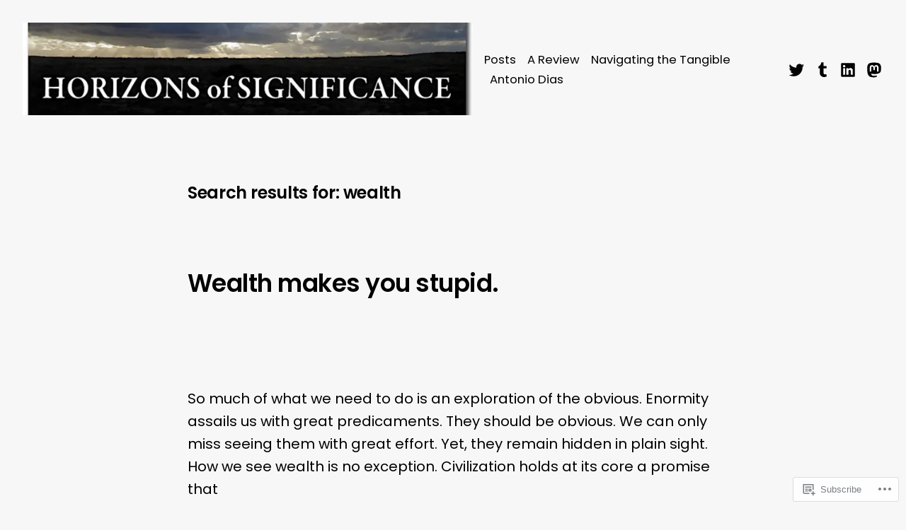

--- FILE ---
content_type: text/html; charset=UTF-8
request_url: https://horizonsofsignificance.wordpress.com/?s=wealth
body_size: 27874
content:
<!doctype html>
<html lang="en">
<head>
	<meta charset="UTF-8" />
	<meta name="viewport" content="width=device-width, initial-scale=1" />
	<link rel="profile" href="https://gmpg.org/xfn/11" />
	<title>Search Results for &#8220;wealth&#8221; &#8211; Horizons of Significance</title>
<script type="text/javascript">
  WebFontConfig = {"google":{"families":["Alegreya:r:latin,latin-ext","PT+Serif:r,i,b,bi:latin,latin-ext"]},"api_url":"https:\/\/fonts-api.wp.com\/css"};
  (function() {
    var wf = document.createElement('script');
    wf.src = '/wp-content/plugins/custom-fonts/js/webfont.js';
    wf.type = 'text/javascript';
    wf.async = 'true';
    var s = document.getElementsByTagName('script')[0];
    s.parentNode.insertBefore(wf, s);
	})();
</script><style id="jetpack-custom-fonts-css"></style>
<meta name='robots' content='noindex, follow, max-image-preview:large' />
<meta name="google-site-verification" content="CKxmye90U0-IaGqQeQELdCPRgQBA73HsLEnH37M0xxU" />
<meta name="msvalidate.01" content="F383A4C0C3C18AF75B1AE6F94A4C203E" />
<meta name="p:domain_verify" content="ec7cf2924c4d582a1166050dd8ffbf33" />
<meta name="yandex-verification" content="5688d273570454a9" />
<link rel='dns-prefetch' href='//s0.wp.com' />
<link rel='dns-prefetch' href='//fonts-api.wp.com' />
<link rel="alternate" type="application/rss+xml" title="Horizons of Significance &raquo; Feed" href="https://horizonsofsignificance.wordpress.com/feed/" />
<link rel="alternate" type="application/rss+xml" title="Horizons of Significance &raquo; Comments Feed" href="https://horizonsofsignificance.wordpress.com/comments/feed/" />
<link rel="alternate" type="application/rss+xml" title="Horizons of Significance &raquo; Search Results for &#8220;wealth&#8221; Feed" href="https://horizonsofsignificance.wordpress.com/search/wealth/feed/rss2/" />
	<script type="text/javascript">
		/* <![CDATA[ */
		function addLoadEvent(func) {
			var oldonload = window.onload;
			if (typeof window.onload != 'function') {
				window.onload = func;
			} else {
				window.onload = function () {
					oldonload();
					func();
				}
			}
		}
		/* ]]> */
	</script>
	<link crossorigin='anonymous' rel='stylesheet' id='all-css-0-1' href='/wp-content/mu-plugins/likes/jetpack-likes.css?m=1743883414i&cssminify=yes' type='text/css' media='all' />
<style id='wp-emoji-styles-inline-css'>

	img.wp-smiley, img.emoji {
		display: inline !important;
		border: none !important;
		box-shadow: none !important;
		height: 1em !important;
		width: 1em !important;
		margin: 0 0.07em !important;
		vertical-align: -0.1em !important;
		background: none !important;
		padding: 0 !important;
	}
/*# sourceURL=wp-emoji-styles-inline-css */
</style>
<link crossorigin='anonymous' rel='stylesheet' id='all-css-2-1' href='/wp-content/plugins/gutenberg-core/v22.2.0/build/styles/block-library/style.css?m=1764855221i&cssminify=yes' type='text/css' media='all' />
<style id='wp-block-library-inline-css'>
.has-text-align-justify {
	text-align:justify;
}
.has-text-align-justify{text-align:justify;}

/*# sourceURL=wp-block-library-inline-css */
</style><style id='global-styles-inline-css'>
:root{--wp--preset--aspect-ratio--square: 1;--wp--preset--aspect-ratio--4-3: 4/3;--wp--preset--aspect-ratio--3-4: 3/4;--wp--preset--aspect-ratio--3-2: 3/2;--wp--preset--aspect-ratio--2-3: 2/3;--wp--preset--aspect-ratio--16-9: 16/9;--wp--preset--aspect-ratio--9-16: 9/16;--wp--preset--color--black: #000000;--wp--preset--color--cyan-bluish-gray: #abb8c3;--wp--preset--color--white: #ffffff;--wp--preset--color--pale-pink: #f78da7;--wp--preset--color--vivid-red: #cf2e2e;--wp--preset--color--luminous-vivid-orange: #ff6900;--wp--preset--color--luminous-vivid-amber: #fcb900;--wp--preset--color--light-green-cyan: #7bdcb5;--wp--preset--color--vivid-green-cyan: #00d084;--wp--preset--color--pale-cyan-blue: #8ed1fc;--wp--preset--color--vivid-cyan-blue: #0693e3;--wp--preset--color--vivid-purple: #9b51e0;--wp--preset--color--primary: #000000;--wp--preset--color--secondary: #1a1a1a;--wp--preset--color--background: #f6f7f6;--wp--preset--color--foreground: #010101;--wp--preset--color--foreground-light: #666666;--wp--preset--color--foreground-dark: #333333;--wp--preset--gradient--vivid-cyan-blue-to-vivid-purple: linear-gradient(135deg,rgb(6,147,227) 0%,rgb(155,81,224) 100%);--wp--preset--gradient--light-green-cyan-to-vivid-green-cyan: linear-gradient(135deg,rgb(122,220,180) 0%,rgb(0,208,130) 100%);--wp--preset--gradient--luminous-vivid-amber-to-luminous-vivid-orange: linear-gradient(135deg,rgb(252,185,0) 0%,rgb(255,105,0) 100%);--wp--preset--gradient--luminous-vivid-orange-to-vivid-red: linear-gradient(135deg,rgb(255,105,0) 0%,rgb(207,46,46) 100%);--wp--preset--gradient--very-light-gray-to-cyan-bluish-gray: linear-gradient(135deg,rgb(238,238,238) 0%,rgb(169,184,195) 100%);--wp--preset--gradient--cool-to-warm-spectrum: linear-gradient(135deg,rgb(74,234,220) 0%,rgb(151,120,209) 20%,rgb(207,42,186) 40%,rgb(238,44,130) 60%,rgb(251,105,98) 80%,rgb(254,248,76) 100%);--wp--preset--gradient--blush-light-purple: linear-gradient(135deg,rgb(255,206,236) 0%,rgb(152,150,240) 100%);--wp--preset--gradient--blush-bordeaux: linear-gradient(135deg,rgb(254,205,165) 0%,rgb(254,45,45) 50%,rgb(107,0,62) 100%);--wp--preset--gradient--luminous-dusk: linear-gradient(135deg,rgb(255,203,112) 0%,rgb(199,81,192) 50%,rgb(65,88,208) 100%);--wp--preset--gradient--pale-ocean: linear-gradient(135deg,rgb(255,245,203) 0%,rgb(182,227,212) 50%,rgb(51,167,181) 100%);--wp--preset--gradient--electric-grass: linear-gradient(135deg,rgb(202,248,128) 0%,rgb(113,206,126) 100%);--wp--preset--gradient--midnight: linear-gradient(135deg,rgb(2,3,129) 0%,rgb(40,116,252) 100%);--wp--preset--font-size--small: 16.6px;--wp--preset--font-size--medium: 20px;--wp--preset--font-size--large: 28.8px;--wp--preset--font-size--x-large: 42px;--wp--preset--font-size--normal: 20px;--wp--preset--font-size--huge: 34.56px;--wp--preset--font-family--albert-sans: 'Albert Sans', sans-serif;--wp--preset--font-family--alegreya: Alegreya, serif;--wp--preset--font-family--arvo: Arvo, serif;--wp--preset--font-family--bodoni-moda: 'Bodoni Moda', serif;--wp--preset--font-family--bricolage-grotesque: 'Bricolage Grotesque', sans-serif;--wp--preset--font-family--cabin: Cabin, sans-serif;--wp--preset--font-family--chivo: Chivo, sans-serif;--wp--preset--font-family--commissioner: Commissioner, sans-serif;--wp--preset--font-family--cormorant: Cormorant, serif;--wp--preset--font-family--courier-prime: 'Courier Prime', monospace;--wp--preset--font-family--crimson-pro: 'Crimson Pro', serif;--wp--preset--font-family--dm-mono: 'DM Mono', monospace;--wp--preset--font-family--dm-sans: 'DM Sans', sans-serif;--wp--preset--font-family--dm-serif-display: 'DM Serif Display', serif;--wp--preset--font-family--domine: Domine, serif;--wp--preset--font-family--eb-garamond: 'EB Garamond', serif;--wp--preset--font-family--epilogue: Epilogue, sans-serif;--wp--preset--font-family--fahkwang: Fahkwang, sans-serif;--wp--preset--font-family--figtree: Figtree, sans-serif;--wp--preset--font-family--fira-sans: 'Fira Sans', sans-serif;--wp--preset--font-family--fjalla-one: 'Fjalla One', sans-serif;--wp--preset--font-family--fraunces: Fraunces, serif;--wp--preset--font-family--gabarito: Gabarito, system-ui;--wp--preset--font-family--ibm-plex-mono: 'IBM Plex Mono', monospace;--wp--preset--font-family--ibm-plex-sans: 'IBM Plex Sans', sans-serif;--wp--preset--font-family--ibarra-real-nova: 'Ibarra Real Nova', serif;--wp--preset--font-family--instrument-serif: 'Instrument Serif', serif;--wp--preset--font-family--inter: Inter, sans-serif;--wp--preset--font-family--josefin-sans: 'Josefin Sans', sans-serif;--wp--preset--font-family--jost: Jost, sans-serif;--wp--preset--font-family--libre-baskerville: 'Libre Baskerville', serif;--wp--preset--font-family--libre-franklin: 'Libre Franklin', sans-serif;--wp--preset--font-family--literata: Literata, serif;--wp--preset--font-family--lora: Lora, serif;--wp--preset--font-family--merriweather: Merriweather, serif;--wp--preset--font-family--montserrat: Montserrat, sans-serif;--wp--preset--font-family--newsreader: Newsreader, serif;--wp--preset--font-family--noto-sans-mono: 'Noto Sans Mono', sans-serif;--wp--preset--font-family--nunito: Nunito, sans-serif;--wp--preset--font-family--open-sans: 'Open Sans', sans-serif;--wp--preset--font-family--overpass: Overpass, sans-serif;--wp--preset--font-family--pt-serif: 'PT Serif', serif;--wp--preset--font-family--petrona: Petrona, serif;--wp--preset--font-family--piazzolla: Piazzolla, serif;--wp--preset--font-family--playfair-display: 'Playfair Display', serif;--wp--preset--font-family--plus-jakarta-sans: 'Plus Jakarta Sans', sans-serif;--wp--preset--font-family--poppins: Poppins, sans-serif;--wp--preset--font-family--raleway: Raleway, sans-serif;--wp--preset--font-family--roboto: Roboto, sans-serif;--wp--preset--font-family--roboto-slab: 'Roboto Slab', serif;--wp--preset--font-family--rubik: Rubik, sans-serif;--wp--preset--font-family--rufina: Rufina, serif;--wp--preset--font-family--sora: Sora, sans-serif;--wp--preset--font-family--source-sans-3: 'Source Sans 3', sans-serif;--wp--preset--font-family--source-serif-4: 'Source Serif 4', serif;--wp--preset--font-family--space-mono: 'Space Mono', monospace;--wp--preset--font-family--syne: Syne, sans-serif;--wp--preset--font-family--texturina: Texturina, serif;--wp--preset--font-family--urbanist: Urbanist, sans-serif;--wp--preset--font-family--work-sans: 'Work Sans', sans-serif;--wp--preset--spacing--20: 0.44rem;--wp--preset--spacing--30: 0.67rem;--wp--preset--spacing--40: 1rem;--wp--preset--spacing--50: 1.5rem;--wp--preset--spacing--60: 2.25rem;--wp--preset--spacing--70: 3.38rem;--wp--preset--spacing--80: 5.06rem;--wp--preset--shadow--natural: 6px 6px 9px rgba(0, 0, 0, 0.2);--wp--preset--shadow--deep: 12px 12px 50px rgba(0, 0, 0, 0.4);--wp--preset--shadow--sharp: 6px 6px 0px rgba(0, 0, 0, 0.2);--wp--preset--shadow--outlined: 6px 6px 0px -3px rgb(255, 255, 255), 6px 6px rgb(0, 0, 0);--wp--preset--shadow--crisp: 6px 6px 0px rgb(0, 0, 0);}:root :where(.is-layout-flow) > :first-child{margin-block-start: 0;}:root :where(.is-layout-flow) > :last-child{margin-block-end: 0;}:root :where(.is-layout-flow) > *{margin-block-start: 24px;margin-block-end: 0;}:root :where(.is-layout-constrained) > :first-child{margin-block-start: 0;}:root :where(.is-layout-constrained) > :last-child{margin-block-end: 0;}:root :where(.is-layout-constrained) > *{margin-block-start: 24px;margin-block-end: 0;}:root :where(.is-layout-flex){gap: 24px;}:root :where(.is-layout-grid){gap: 24px;}body .is-layout-flex{display: flex;}.is-layout-flex{flex-wrap: wrap;align-items: center;}.is-layout-flex > :is(*, div){margin: 0;}body .is-layout-grid{display: grid;}.is-layout-grid > :is(*, div){margin: 0;}.has-black-color{color: var(--wp--preset--color--black) !important;}.has-cyan-bluish-gray-color{color: var(--wp--preset--color--cyan-bluish-gray) !important;}.has-white-color{color: var(--wp--preset--color--white) !important;}.has-pale-pink-color{color: var(--wp--preset--color--pale-pink) !important;}.has-vivid-red-color{color: var(--wp--preset--color--vivid-red) !important;}.has-luminous-vivid-orange-color{color: var(--wp--preset--color--luminous-vivid-orange) !important;}.has-luminous-vivid-amber-color{color: var(--wp--preset--color--luminous-vivid-amber) !important;}.has-light-green-cyan-color{color: var(--wp--preset--color--light-green-cyan) !important;}.has-vivid-green-cyan-color{color: var(--wp--preset--color--vivid-green-cyan) !important;}.has-pale-cyan-blue-color{color: var(--wp--preset--color--pale-cyan-blue) !important;}.has-vivid-cyan-blue-color{color: var(--wp--preset--color--vivid-cyan-blue) !important;}.has-vivid-purple-color{color: var(--wp--preset--color--vivid-purple) !important;}.has-primary-color{color: var(--wp--preset--color--primary) !important;}.has-secondary-color{color: var(--wp--preset--color--secondary) !important;}.has-background-color{color: var(--wp--preset--color--background) !important;}.has-foreground-color{color: var(--wp--preset--color--foreground) !important;}.has-foreground-light-color{color: var(--wp--preset--color--foreground-light) !important;}.has-foreground-dark-color{color: var(--wp--preset--color--foreground-dark) !important;}.has-black-background-color{background-color: var(--wp--preset--color--black) !important;}.has-cyan-bluish-gray-background-color{background-color: var(--wp--preset--color--cyan-bluish-gray) !important;}.has-white-background-color{background-color: var(--wp--preset--color--white) !important;}.has-pale-pink-background-color{background-color: var(--wp--preset--color--pale-pink) !important;}.has-vivid-red-background-color{background-color: var(--wp--preset--color--vivid-red) !important;}.has-luminous-vivid-orange-background-color{background-color: var(--wp--preset--color--luminous-vivid-orange) !important;}.has-luminous-vivid-amber-background-color{background-color: var(--wp--preset--color--luminous-vivid-amber) !important;}.has-light-green-cyan-background-color{background-color: var(--wp--preset--color--light-green-cyan) !important;}.has-vivid-green-cyan-background-color{background-color: var(--wp--preset--color--vivid-green-cyan) !important;}.has-pale-cyan-blue-background-color{background-color: var(--wp--preset--color--pale-cyan-blue) !important;}.has-vivid-cyan-blue-background-color{background-color: var(--wp--preset--color--vivid-cyan-blue) !important;}.has-vivid-purple-background-color{background-color: var(--wp--preset--color--vivid-purple) !important;}.has-primary-background-color{background-color: var(--wp--preset--color--primary) !important;}.has-secondary-background-color{background-color: var(--wp--preset--color--secondary) !important;}.has-background-background-color{background-color: var(--wp--preset--color--background) !important;}.has-foreground-background-color{background-color: var(--wp--preset--color--foreground) !important;}.has-foreground-light-background-color{background-color: var(--wp--preset--color--foreground-light) !important;}.has-foreground-dark-background-color{background-color: var(--wp--preset--color--foreground-dark) !important;}.has-black-border-color{border-color: var(--wp--preset--color--black) !important;}.has-cyan-bluish-gray-border-color{border-color: var(--wp--preset--color--cyan-bluish-gray) !important;}.has-white-border-color{border-color: var(--wp--preset--color--white) !important;}.has-pale-pink-border-color{border-color: var(--wp--preset--color--pale-pink) !important;}.has-vivid-red-border-color{border-color: var(--wp--preset--color--vivid-red) !important;}.has-luminous-vivid-orange-border-color{border-color: var(--wp--preset--color--luminous-vivid-orange) !important;}.has-luminous-vivid-amber-border-color{border-color: var(--wp--preset--color--luminous-vivid-amber) !important;}.has-light-green-cyan-border-color{border-color: var(--wp--preset--color--light-green-cyan) !important;}.has-vivid-green-cyan-border-color{border-color: var(--wp--preset--color--vivid-green-cyan) !important;}.has-pale-cyan-blue-border-color{border-color: var(--wp--preset--color--pale-cyan-blue) !important;}.has-vivid-cyan-blue-border-color{border-color: var(--wp--preset--color--vivid-cyan-blue) !important;}.has-vivid-purple-border-color{border-color: var(--wp--preset--color--vivid-purple) !important;}.has-primary-border-color{border-color: var(--wp--preset--color--primary) !important;}.has-secondary-border-color{border-color: var(--wp--preset--color--secondary) !important;}.has-background-border-color{border-color: var(--wp--preset--color--background) !important;}.has-foreground-border-color{border-color: var(--wp--preset--color--foreground) !important;}.has-foreground-light-border-color{border-color: var(--wp--preset--color--foreground-light) !important;}.has-foreground-dark-border-color{border-color: var(--wp--preset--color--foreground-dark) !important;}.has-vivid-cyan-blue-to-vivid-purple-gradient-background{background: var(--wp--preset--gradient--vivid-cyan-blue-to-vivid-purple) !important;}.has-light-green-cyan-to-vivid-green-cyan-gradient-background{background: var(--wp--preset--gradient--light-green-cyan-to-vivid-green-cyan) !important;}.has-luminous-vivid-amber-to-luminous-vivid-orange-gradient-background{background: var(--wp--preset--gradient--luminous-vivid-amber-to-luminous-vivid-orange) !important;}.has-luminous-vivid-orange-to-vivid-red-gradient-background{background: var(--wp--preset--gradient--luminous-vivid-orange-to-vivid-red) !important;}.has-very-light-gray-to-cyan-bluish-gray-gradient-background{background: var(--wp--preset--gradient--very-light-gray-to-cyan-bluish-gray) !important;}.has-cool-to-warm-spectrum-gradient-background{background: var(--wp--preset--gradient--cool-to-warm-spectrum) !important;}.has-blush-light-purple-gradient-background{background: var(--wp--preset--gradient--blush-light-purple) !important;}.has-blush-bordeaux-gradient-background{background: var(--wp--preset--gradient--blush-bordeaux) !important;}.has-luminous-dusk-gradient-background{background: var(--wp--preset--gradient--luminous-dusk) !important;}.has-pale-ocean-gradient-background{background: var(--wp--preset--gradient--pale-ocean) !important;}.has-electric-grass-gradient-background{background: var(--wp--preset--gradient--electric-grass) !important;}.has-midnight-gradient-background{background: var(--wp--preset--gradient--midnight) !important;}.has-small-font-size{font-size: var(--wp--preset--font-size--small) !important;}.has-medium-font-size{font-size: var(--wp--preset--font-size--medium) !important;}.has-large-font-size{font-size: var(--wp--preset--font-size--large) !important;}.has-x-large-font-size{font-size: var(--wp--preset--font-size--x-large) !important;}.has-normal-font-size{font-size: var(--wp--preset--font-size--normal) !important;}.has-huge-font-size{font-size: var(--wp--preset--font-size--huge) !important;}.has-albert-sans-font-family{font-family: var(--wp--preset--font-family--albert-sans) !important;}.has-alegreya-font-family{font-family: var(--wp--preset--font-family--alegreya) !important;}.has-arvo-font-family{font-family: var(--wp--preset--font-family--arvo) !important;}.has-bodoni-moda-font-family{font-family: var(--wp--preset--font-family--bodoni-moda) !important;}.has-bricolage-grotesque-font-family{font-family: var(--wp--preset--font-family--bricolage-grotesque) !important;}.has-cabin-font-family{font-family: var(--wp--preset--font-family--cabin) !important;}.has-chivo-font-family{font-family: var(--wp--preset--font-family--chivo) !important;}.has-commissioner-font-family{font-family: var(--wp--preset--font-family--commissioner) !important;}.has-cormorant-font-family{font-family: var(--wp--preset--font-family--cormorant) !important;}.has-courier-prime-font-family{font-family: var(--wp--preset--font-family--courier-prime) !important;}.has-crimson-pro-font-family{font-family: var(--wp--preset--font-family--crimson-pro) !important;}.has-dm-mono-font-family{font-family: var(--wp--preset--font-family--dm-mono) !important;}.has-dm-sans-font-family{font-family: var(--wp--preset--font-family--dm-sans) !important;}.has-dm-serif-display-font-family{font-family: var(--wp--preset--font-family--dm-serif-display) !important;}.has-domine-font-family{font-family: var(--wp--preset--font-family--domine) !important;}.has-eb-garamond-font-family{font-family: var(--wp--preset--font-family--eb-garamond) !important;}.has-epilogue-font-family{font-family: var(--wp--preset--font-family--epilogue) !important;}.has-fahkwang-font-family{font-family: var(--wp--preset--font-family--fahkwang) !important;}.has-figtree-font-family{font-family: var(--wp--preset--font-family--figtree) !important;}.has-fira-sans-font-family{font-family: var(--wp--preset--font-family--fira-sans) !important;}.has-fjalla-one-font-family{font-family: var(--wp--preset--font-family--fjalla-one) !important;}.has-fraunces-font-family{font-family: var(--wp--preset--font-family--fraunces) !important;}.has-gabarito-font-family{font-family: var(--wp--preset--font-family--gabarito) !important;}.has-ibm-plex-mono-font-family{font-family: var(--wp--preset--font-family--ibm-plex-mono) !important;}.has-ibm-plex-sans-font-family{font-family: var(--wp--preset--font-family--ibm-plex-sans) !important;}.has-ibarra-real-nova-font-family{font-family: var(--wp--preset--font-family--ibarra-real-nova) !important;}.has-instrument-serif-font-family{font-family: var(--wp--preset--font-family--instrument-serif) !important;}.has-inter-font-family{font-family: var(--wp--preset--font-family--inter) !important;}.has-josefin-sans-font-family{font-family: var(--wp--preset--font-family--josefin-sans) !important;}.has-jost-font-family{font-family: var(--wp--preset--font-family--jost) !important;}.has-libre-baskerville-font-family{font-family: var(--wp--preset--font-family--libre-baskerville) !important;}.has-libre-franklin-font-family{font-family: var(--wp--preset--font-family--libre-franklin) !important;}.has-literata-font-family{font-family: var(--wp--preset--font-family--literata) !important;}.has-lora-font-family{font-family: var(--wp--preset--font-family--lora) !important;}.has-merriweather-font-family{font-family: var(--wp--preset--font-family--merriweather) !important;}.has-montserrat-font-family{font-family: var(--wp--preset--font-family--montserrat) !important;}.has-newsreader-font-family{font-family: var(--wp--preset--font-family--newsreader) !important;}.has-noto-sans-mono-font-family{font-family: var(--wp--preset--font-family--noto-sans-mono) !important;}.has-nunito-font-family{font-family: var(--wp--preset--font-family--nunito) !important;}.has-open-sans-font-family{font-family: var(--wp--preset--font-family--open-sans) !important;}.has-overpass-font-family{font-family: var(--wp--preset--font-family--overpass) !important;}.has-pt-serif-font-family{font-family: var(--wp--preset--font-family--pt-serif) !important;}.has-petrona-font-family{font-family: var(--wp--preset--font-family--petrona) !important;}.has-piazzolla-font-family{font-family: var(--wp--preset--font-family--piazzolla) !important;}.has-playfair-display-font-family{font-family: var(--wp--preset--font-family--playfair-display) !important;}.has-plus-jakarta-sans-font-family{font-family: var(--wp--preset--font-family--plus-jakarta-sans) !important;}.has-poppins-font-family{font-family: var(--wp--preset--font-family--poppins) !important;}.has-raleway-font-family{font-family: var(--wp--preset--font-family--raleway) !important;}.has-roboto-font-family{font-family: var(--wp--preset--font-family--roboto) !important;}.has-roboto-slab-font-family{font-family: var(--wp--preset--font-family--roboto-slab) !important;}.has-rubik-font-family{font-family: var(--wp--preset--font-family--rubik) !important;}.has-rufina-font-family{font-family: var(--wp--preset--font-family--rufina) !important;}.has-sora-font-family{font-family: var(--wp--preset--font-family--sora) !important;}.has-source-sans-3-font-family{font-family: var(--wp--preset--font-family--source-sans-3) !important;}.has-source-serif-4-font-family{font-family: var(--wp--preset--font-family--source-serif-4) !important;}.has-space-mono-font-family{font-family: var(--wp--preset--font-family--space-mono) !important;}.has-syne-font-family{font-family: var(--wp--preset--font-family--syne) !important;}.has-texturina-font-family{font-family: var(--wp--preset--font-family--texturina) !important;}.has-urbanist-font-family{font-family: var(--wp--preset--font-family--urbanist) !important;}.has-work-sans-font-family{font-family: var(--wp--preset--font-family--work-sans) !important;}
/*# sourceURL=global-styles-inline-css */
</style>

<style id='classic-theme-styles-inline-css'>
/*! This file is auto-generated */
.wp-block-button__link{color:#fff;background-color:#32373c;border-radius:9999px;box-shadow:none;text-decoration:none;padding:calc(.667em + 2px) calc(1.333em + 2px);font-size:1.125em}.wp-block-file__button{background:#32373c;color:#fff;text-decoration:none}
/*# sourceURL=/wp-includes/css/classic-themes.min.css */
</style>
<link crossorigin='anonymous' rel='stylesheet' id='all-css-4-1' href='/_static/??-eJx9jUsOwjAMRC+EY6UgCAvEWZrEKoG4jWq3hduTLvisurFG1nszuBQIQ6/UK5Y8dakXDIPPQ3gINsY6Y0ESl0ww0mwOGJPolwDRVyYTRHb4V8QT/LpGqn8ura4EU0wtZeKKbWlLih1p1eWTQem5rZQ6A96XkUSgXk4Tg97qlqzelS/26KzbN835dH8DjlpbIA==&cssminify=yes' type='text/css' media='all' />
<link crossorigin='anonymous' rel='stylesheet' id='print-css-5-1' href='/wp-content/themes/pub/varia/print.css?m=1738187798i&cssminify=yes' type='text/css' media='print' />
<link crossorigin='anonymous' rel='stylesheet' id='all-css-6-1' href='/_static/??-eJx9i8sKAjEMAH/IGhdkiwfxW7I11kialD5c9u9d8aIo3mZgBubsgmkjbdCulKhC7hMkXAT1DLUtQttQ6wZ+h3csjMAaXqmbc7D0NaTusvTIWqHQJBZXjLBWb/pvimROLGBj0w9xF0Euz/WUjoMfx91hP3h/ewBFrU+W&cssminify=yes' type='text/css' media='all' />
<link rel='stylesheet' id='mayland-fonts-css' href='https://fonts-api.wp.com/css?family=Poppins%3A400%2C400i%2C600%2C600i&#038;subset=latin%2Clatin-ext' media='all' />
<link crossorigin='anonymous' rel='stylesheet' id='all-css-8-1' href='/wp-content/themes/pub/mayland/style.css?m=1766094177i&cssminify=yes' type='text/css' media='all' />
<style id='jetpack-global-styles-frontend-style-inline-css'>
:root { --font-headings: unset; --font-base: unset; --font-headings-default: -apple-system,BlinkMacSystemFont,"Segoe UI",Roboto,Oxygen-Sans,Ubuntu,Cantarell,"Helvetica Neue",sans-serif; --font-base-default: -apple-system,BlinkMacSystemFont,"Segoe UI",Roboto,Oxygen-Sans,Ubuntu,Cantarell,"Helvetica Neue",sans-serif;}
/*# sourceURL=jetpack-global-styles-frontend-style-inline-css */
</style>
<link crossorigin='anonymous' rel='stylesheet' id='all-css-10-1' href='/_static/??-eJyNjcEKwjAQRH/IuFRT6kX8FNkmS5K6yQY3Qfx7bfEiXrwM82B4A49qnJRGpUHupnIPqSgs1Cq624chi6zhO5OCRryTR++fW00l7J3qDv43XVNxoOISsmEJol/wY2uR8vs3WggsM/I6uOTzMI3Hw8lOg11eUT1JKA==&cssminify=yes' type='text/css' media='all' />
<script type="text/javascript" id="wpcom-actionbar-placeholder-js-extra">
/* <![CDATA[ */
var actionbardata = {"siteID":"11039259","postID":"0","siteURL":"https://horizonsofsignificance.wordpress.com","xhrURL":"https://horizonsofsignificance.wordpress.com/wp-admin/admin-ajax.php","nonce":"2b992cfbfc","isLoggedIn":"","statusMessage":"","subsEmailDefault":"instantly","proxyScriptUrl":"https://s0.wp.com/wp-content/js/wpcom-proxy-request.js?m=1513050504i&amp;ver=20211021","i18n":{"followedText":"New posts from this site will now appear in your \u003Ca href=\"https://wordpress.com/reader\"\u003EReader\u003C/a\u003E","foldBar":"Collapse this bar","unfoldBar":"Expand this bar","shortLinkCopied":"Shortlink copied to clipboard."}};
//# sourceURL=wpcom-actionbar-placeholder-js-extra
/* ]]> */
</script>
<script type="text/javascript" id="jetpack-mu-wpcom-settings-js-before">
/* <![CDATA[ */
var JETPACK_MU_WPCOM_SETTINGS = {"assetsUrl":"https://s0.wp.com/wp-content/mu-plugins/jetpack-mu-wpcom-plugin/moon/jetpack_vendor/automattic/jetpack-mu-wpcom/src/build/"};
//# sourceURL=jetpack-mu-wpcom-settings-js-before
/* ]]> */
</script>
<script crossorigin='anonymous' type='text/javascript'  src='/wp-content/js/rlt-proxy.js?m=1720530689i'></script>
<script type="text/javascript" id="rlt-proxy-js-after">
/* <![CDATA[ */
	rltInitialize( {"token":null,"iframeOrigins":["https:\/\/widgets.wp.com"]} );
//# sourceURL=rlt-proxy-js-after
/* ]]> */
</script>
<link rel="EditURI" type="application/rsd+xml" title="RSD" href="https://horizonsofsignificance.wordpress.com/xmlrpc.php?rsd" />
<meta name="generator" content="WordPress.com" />
		<!-- Custom Logo: hide header text -->
		<style id="custom-logo-css" type="text/css">
			.site-title, .site-description {
				position: absolute;
				clip-path: inset(50%);
			}
		</style>
		
<!-- Jetpack Open Graph Tags -->
<meta property="og:title" content="Search Results for &#8220;wealth&#8221; &#8211; Horizons of Significance" />
<meta property="og:site_name" content="Horizons of Significance" />
<meta property="og:image" content="https://horizonsofsignificance.wordpress.com/wp-content/uploads/2017/03/cropped-cropped-horizons-of-significance-icon.jpg?w=200" />
<meta property="og:image:width" content="200" />
<meta property="og:image:height" content="200" />
<meta property="og:image:alt" content="" />
<meta property="og:locale" content="en_US" />
<meta property="fb:app_id" content="249643311490" />
<meta name="twitter:creator" content="@antoniodiasri" />
<meta name="twitter:site" content="@antoniodiasri" />

<!-- End Jetpack Open Graph Tags -->
<link rel='openid.server' href='https://horizonsofsignificance.wordpress.com/?openidserver=1' />
<link rel='openid.delegate' href='https://horizonsofsignificance.wordpress.com/' />
<link rel="search" type="application/opensearchdescription+xml" href="https://horizonsofsignificance.wordpress.com/osd.xml" title="Horizons of Significance" />
<link rel="search" type="application/opensearchdescription+xml" href="https://s1.wp.com/opensearch.xml" title="WordPress.com" />
<meta name="description" content="Searching out a new compass: Compassion, Conviviality, Creativity &amp; Dialogue" />
<style type="text/css" id="custom-colors-css">
	.wp-block-button.is-style-outline {
		color: inherit;
	}

	@media only screen and (min-width: 560px) {
		/* background-color */
		.main-navigation > div > ul > li > .sub-menu {
			background-color: #f6f7f6;
		}
	}
.screen-reader-text:focus,
			body,
			body .widget_eu_cookie_law_widget #eu-cookie-law,
			body .widget_eu_cookie_law_widget #eu-cookie-law.negative input.accept,
			.main-navigation > div > ul > li > .sub-menu,
			.site-header .main-navigation > div > ul > li .sub-menu a,
			.main-navigation > div > ul > li.current-menu-item li.current-menu-item > a,
			.mobile-nav-side .site-header #site-navigation.main-navigation .woocommerce-menu-container,
			.mobile-nav-side .site-header #site-navigation.main-navigation > div { background-color: #f6f7f6;}
.a8c-posts-list-item__featured span,
			.sticky-post,
			.wp-block-search .wp-block-search__button,
			.wp-block-search .wp-block-search__button:hover,
			.wp-block-search .wp-block-search__button:not(.has-background):hover,
			.wp-block-search .wp-block-search__button:focus,
			.wp-block-pullquote.is-style-solid-color,
			body .widget_eu_cookie_law_widget #eu-cookie-law.negative,
			.main-navigation .button,
			.wp-block-button:not(.is-style-outline) .wp-block-button__link:not(.has-text-color) { color: #f6f7f6;}
.wp-block-table.is-style-stripes tbody tr:nth-child(odd),
			table.is-style-stripes tbody tr:nth-child(odd) { background-color: #FFFFFF;}
hr.wp-block-separator.is-style-dots:before { color: #DBDFDB;}
body .widget_eu_cookie_law_widget #eu-cookie-law.negative input.accept.has-focus,
			body .widget_eu_cookie_law_widget #eu-cookie-law.negative input.accept:focus,
			body .widget_eu_cookie_law_widget #eu-cookie-law.negative input.accept:hover { background-color: #DBDFDB;}
.wp-block-code,
			body .widget_eu_cookie_law_widget #eu-cookie-law,
			input[type="color"],
			input[type="date"],
			input[type="datetime"],
			input[type="datetime-local"],
			input[type="email"],
			input[type="month"],
			input[type="number"],
			input[type="password"],
			input[type="range"],
			input[type="search"],
			input[type="tel"],
			input[type="text"],
			input[type="time"],
			input[type="url"],
			input[type="week"],
			select,
			textarea,
			.site-header .main-navigation > div > ul > li > .sub-menu { border-color: #DBDFDB;}
.comment-list .children > li,
			.comment-list > li,
			.wp-block-pullquote { border-top-color: #DBDFDB;}
.comment-list,
			.wp-block-pullquote,
			hr,
			hr.wp-block-separator { border-bottom-color: #DBDFDB;}
.has-background-color,
			.wp-block-button .has-background-color[class]
			.has-background-dim,
			.has-foreground-background-color,
			.has-foreground-background-color.has-background-dim,
			.has-foreground-dark-background-color,
			.has-foreground-dark-background-color.has-background-dim,
			.has-foreground-light-background-color,
			.has-foreground-light-background-color.has-background-dim,
			.has-primary-background-color,
			.has-primary-background-color.has-background-dim,
			.has-secondary-background-color,
			.has-secondary-background-color.has-background-dim { color: #f6f7f6;}
.has-background-background-color[class],
			.has-background-background-color.has-background-dim[class] { background-color: #f6f7f6;}
.has-background-dark-color[class],
			.wp-block-button .has-background-dark-color[class],
			.has-background-dark-color.has-background-dim[class] { color: #DBDFDB;}
.has-background-dark-background-color[class],
			.has-background-dark-background-color.has-background-dim[class] { background-color: #DBDFDB;}
.has-background-light-color[class],
			.wp-block-button .has-background-light-color[class],
			.has-background-light-color.has-background-dim[class] { color: #FFFFFF;}
.has-background-light-background-color[class],
			.has-background-light-background-color.has-background-dim[class] { background-color: #FFFFFF;}
.a8c-posts-list-item__featured span,
			.a8c-posts-list__view-all,
			.wp-block-search .wp-block-search__button,
			.wp-block-search .wp-block-search__button:hover,
			.wp-block-search .wp-block-search__button:not(.has-background):hover,
			.wp-block-search .wp-block-search__button:focus,
			.button,
			.sticky-post,
			.wp-block-button__link,
			.wp-block-file .wp-block-file__button,
			.wp-block-file__button,
			.wp-block-pullquote.is-style-solid-color,
			body .widget_eu_cookie_law_widget #eu-cookie-law input.accept,
			button,
			button[data-load-more-btn],
			input[type="submit"] { background-color: #000000;}
.a8c-posts-list .a8c-posts-list-item__title a:active,
			.a8c-posts-list .a8c-posts-list-item__title a:focus,
			.a8c-posts-list .a8c-posts-list-item__title a:hover,
			.entry-title a:active,
			.entry-title a:focus,
			.entry-title a:hover,
			.main-navigation a,
			.main-navigation a:link,
			.main-navigation a:visited,
			.page-title a:active,
			.page-title a:focus,
			.page-title a:hover,
			.wp-block-button__link.is-style-outline:not(.has-text-color),
			.wp-block-button.is-style-outline .wp-block-button__link:not(.has-text-color),
			.wp-block-button.is-style-outline .wp-block-button__link:not(.has-text-color):active,
			.wp-block-button.is-style-outline.wp-block-button__link:not(.has-text-color),
			.wp-block-button.is-style-outline.wp-block-button__link:not(.has-text-color):active,
			.wp-block-newspack-blocks-homepage-articles article .entry-title a,
			.wp-block-newspack-blocks-homepage-articles article .entry-title a:active,
			.wp-block-newspack-blocks-homepage-articles article .entry-title a:focus,
			.wp-block-newspack-blocks-homepage-articles article .entry-title a:hover,
			a,
			.a8c-posts-list__item .a8c-posts-list-item__meta,
			.entry-footer,
			.entry-meta,
			.footer-navigation .footer-menu,
			.site-info,
			.wp-block-image figcaption,
			.wp-block-latest-comments .wp-block-latest-comments__comment-date,
			.wp-block-latest-posts .wp-block-latest-posts__post-date,
			.wp-block-newspack-blocks-homepage-articles article .cat-links,
			.wp-block-newspack-blocks-homepage-articles article .entry-meta,
			.wp-block-pullquote .wp-block-pullquote__citation,
			.wp-block-pullquote cite,
			.wp-block-pullquote footer,
			.wp-block-quote .wp-block-quote__citation,
			.wp-block-quote cite,
			.wp-block-quote footer,
			.wp-block-quote.is-large .wp-block-quote__citation,
			.wp-block-quote.is-large cite,
			.wp-block-quote.is-large footer,
			.wp-block-quote.is-style-large .wp-block-quote__citation,
			.wp-block-quote.is-style-large cite,
			.wp-block-quote.is-style-large footer,
			.wp-block-video figcaption,
			figcaption { color: #000000;}
.wp-block-quote { border-left-color: #000000;}
.wp-block-quote[style*="text-align: right"],
			.wp-block-quote[style*="text-align:right"] { border-right-color: #000000;}
.has-primary-color[class],
			.wp-block-button .has-primary-color[class] { color: #000000;}
.has-primary-background-color[class],
			.has-primary-background-color.has-background-dim[class] { background-color: #000000;}
body,
			.screen-reader-text:focus,
			.wp-block-code,
			.wp-block-code pre,
			.wp-block-pullquote,
			.site-title,
			.main-navigation,
			.main-navigation a:link,
			.main-navigation a:visited,
			.social-navigation a,
			.comment-meta .comment-metadata,
			body .widget_eu_cookie_law_widget #eu-cookie-law,
			body .widget_eu_cookie_law_widget #eu-cookie-law.negative input.accept,
			.wp-block-table.is-style-stripes tbody tr:nth-child(odd),
			table.is-style-stripes tbody tr:nth-child(odd) { color: #010101;}
body .widget_eu_cookie_law_widget #eu-cookie-law.negative { background-color: #010101;}
.a8c-posts-list__item .a8c-posts-list-item__meta,
			.a8c-posts-list__item .a8c-posts-list-item__meta a:active,
			.a8c-posts-list__item .a8c-posts-list-item__meta a:hover,
			.comment-meta .comment-metadata a:active,
			.comment-meta .comment-metadata a:hover,
			.comment-notes,
			.entry-footer,
			.entry-footer a:active,
			.entry-footer a:hover,
			.entry-meta,
			.entry-meta a:active,
			.entry-meta a:hover,
			.footer-navigation .footer-menu,
			.footer-navigation .footer-menu a:hover,
			.has-foreground-light-color,
			.main-navigation a:hover,
			.post-navigation .meta-nav,
			.site-branding,
			.site-info,
			.site-info a:hover,
			.site-title a:hover,
			.social-navigation a:hover,
			.widget_archive ul li,
			.widget_categories ul li,
			.widget_meta ul li,
			.widget_nav_menu ul li,
			.widget_pages ul li,
			.widget_recent_comments ul li,
			.widget_recent_entries ul li,
			.widget_rss ul li,
			.wp-block-button.is-style-outline .wp-block-button__link.has-focus,
			.wp-block-button.is-style-outline .wp-block-button__link:focus,
			.wp-block-button.is-style-outline .wp-block-button__link:hover,
			.wp-block-button.is-style-outline.wp-block-button__link.has-focus,
			.wp-block-button.is-style-outline.wp-block-button__link:focus,
			.wp-block-button.is-style-outline.wp-block-button__link:hover,
			.wp-block-image figcaption,
			.wp-block-latest-comments .wp-block-latest-comments__comment-date,
			.wp-block-latest-posts .wp-block-latest-posts__post-date,
			.wp-block-newspack-blocks-homepage-articles article .cat-links,
			.wp-block-newspack-blocks-homepage-articles article .cat-links a:active,
			.wp-block-newspack-blocks-homepage-articles article .cat-links a:hover,
			.wp-block-newspack-blocks-homepage-articles article .entry-meta,
			.wp-block-newspack-blocks-homepage-articles article .entry-meta a:active,
			.wp-block-newspack-blocks-homepage-articles article .entry-meta a:hover,
			.wp-block-newspack-blocks-homepage-articles article .entry-title a:hover,
			.wp-block-pullquote .wp-block-pullquote__citation,
			.wp-block-pullquote cite,
			.wp-block-pullquote footer,
			.wp-block-quote .wp-block-quote__citation,
			.wp-block-quote cite,
			.wp-block-quote footer,
			.wp-block-quote.is-large .wp-block-quote__citation,
			.wp-block-quote.is-large cite,
			.wp-block-quote.is-large footer,
			.wp-block-quote.is-style-large .wp-block-quote__citation,
			.wp-block-quote.is-style-large cite,
			.wp-block-quote.is-style-large footer,
			.wp-block-video figcaption,
			a:hover,
			figcaption { color: #333333;}
.a8c-posts-list__view-all:hover,
			.button:focus,
			.button:hover,
			.has-focus.a8c-posts-list__view-all,
			.has-focus.button,
			.has-focus.wp-block-button__link,
			.has-focus.wp-block-file__button,
			.main-navigation #toggle:focus + #toggle-menu,
			.wp-block-button__link:focus,
			.wp-block-button__link:hover,
			.wp-block-file__button:focus,
			.wp-block-file__button:hover,
			body .widget_eu_cookie_law_widget #eu-cookie-law input.accept:focus,
			body .widget_eu_cookie_law_widget #eu-cookie-law input.accept:hover,
			body .widget_eu_cookie_law_widget #eu-cookie-law input.has-focus.accept,
			button.has-focus,
			button:focus,
			button:hover,
			input.has-focus[type="submit"],
			input:focus[type="submit"],
			input:hover[type="submit"] { background-color: #333333;}
input[type="color"]:focus,
			input[type="date"]:focus,
			input[type="datetime"]:focus,
			input[type="datetime-local"]:focus,
			input[type="email"]:focus,
			input[type="month"]:focus,
			input[type="number"]:focus,
			input[type="password"]:focus,
			input[type="range"]:focus,
			input[type="search"]:focus,
			input[type="tel"]:focus,
			input[type="text"]:focus,
			input[type="time"]:focus,
			input[type="url"]:focus,
			input[type="week"]:focus,
			textarea:focus { border-color: #333333;}
body .widget_eu_cookie_law_widget #eu-cookie-law.negative { background-color: #000000;}
.has-foreground-color[class],
			.wp-block-button .has-foreground-color[class],
			.has-background-background-color[class],
			.has-background-background-color.has-background-dim[class],
			.has-background-dark-background-color[class],
			.has-background-dark-background-color.has-background-dim[class],
			.has-background-light-background-color[class],
			.has-background-light-background-color.has-background-dim[class] { color: #010101;}
.has-background-dim[class],
			.has-foreground-background-color[class],
			.has-foreground-background-color.has-background-dim[class] { background-color: #010101;}
.has-foreground-dark-color[class],
			.wp-block-button .has-foreground-dark-color[class] { color: #000000;}
.has-foreground-dark-background-color[class],
			.has-foreground-dark-background-color.has-background-dim[class] { background-color: #000000;}
.has-foreground-light-color[class],
			.wp-block-button .has-foreground-light-color[class] { color: #333333;}
.has-foreground-light-background-color[class],
			.has-foreground-light-background-color.has-background-dim[class] { background-color: #333333;}
.has-secondary-color[class],
			.wp-block-button .has-secondary-color[class] { color: #1a1a1a;}
.has-secondary-background-color[class],
			.has-secondary-background-color.has-background-dim[class],
			input:hover[type="submit"],
			.main-navigation .button:focus,
			.main-navigation .button:hover,
			.main-navigation #toggle:focus + #toggle-menu,
			.has-secondary-background-color { background-color: #1a1a1a;}
</style>
<link rel="icon" href="https://horizonsofsignificance.wordpress.com/wp-content/uploads/2017/03/cropped-cropped-horizons-of-significance-icon.jpg?w=32" sizes="32x32" />
<link rel="icon" href="https://horizonsofsignificance.wordpress.com/wp-content/uploads/2017/03/cropped-cropped-horizons-of-significance-icon.jpg?w=192" sizes="192x192" />
<link rel="apple-touch-icon" href="https://horizonsofsignificance.wordpress.com/wp-content/uploads/2017/03/cropped-cropped-horizons-of-significance-icon.jpg?w=180" />
<meta name="msapplication-TileImage" content="https://horizonsofsignificance.wordpress.com/wp-content/uploads/2017/03/cropped-cropped-horizons-of-significance-icon.jpg?w=270" />
<link crossorigin='anonymous' rel='stylesheet' id='all-css-0-3' href='/_static/??-eJydzMEKwkAMBNAfcg3VSr2InyJtGsq22U1osiz+vS2oZ/E2MwwPqgaU7JQdUgnKZYrZYCbXHpd3hySS4REzwsCCi4HVqLQe0ewAvwtJxsJkgP0qxYi/p8/wL1jjOJEbuGhQsS2ZP5l27p5uTXc5n65t17TzC87EWdk=&cssminify=yes' type='text/css' media='all' />
</head>

<body class="search search-results wp-custom-logo wp-embed-responsive wp-theme-pubvaria wp-child-theme-pubmayland customizer-styles-applied hfeed image-filters-enabled hide-homepage-title hide-homepage-header mobile-nav-side jetpack-reblog-enabled">


<div id="page" class="site">
	<a class="skip-link screen-reader-text" href="#content">Skip to content</a>

	
<header id="masthead" class="site-header responsive-max-width has-logo has-menu" role="banner">
	<div class="site-branding">

			<div class="site-logo"><a href="https://horizonsofsignificance.wordpress.com/" class="custom-logo-link" rel="home"><img width="750" height="155" src="https://horizonsofsignificance.wordpress.com/wp-content/uploads/2017/03/cropped-horizons-of-significance-banner.jpg" class="custom-logo" alt="Horizons of Significance" decoding="async" srcset="https://horizonsofsignificance.wordpress.com/wp-content/uploads/2017/03/cropped-horizons-of-significance-banner.jpg?w=750&amp;h=155 750w, https://horizonsofsignificance.wordpress.com/wp-content/uploads/2017/03/cropped-horizons-of-significance-banner.jpg?w=150&amp;h=31 150w, https://horizonsofsignificance.wordpress.com/wp-content/uploads/2017/03/cropped-horizons-of-significance-banner.jpg?w=300&amp;h=62 300w, https://horizonsofsignificance.wordpress.com/wp-content/uploads/2017/03/cropped-horizons-of-significance-banner.jpg?w=768&amp;h=158 768w, https://horizonsofsignificance.wordpress.com/wp-content/uploads/2017/03/cropped-horizons-of-significance-banner.jpg?w=1024&amp;h=211 1024w, https://horizonsofsignificance.wordpress.com/wp-content/uploads/2017/03/cropped-horizons-of-significance-banner.jpg 1280w" sizes="(max-width: 750px) 100vw, 750px" data-attachment-id="8449" data-permalink="https://horizonsofsignificance.wordpress.com/2017/06/22/navigating-quality/cropped-horizons-of-significance-banner-jpg/" data-orig-file="https://horizonsofsignificance.wordpress.com/wp-content/uploads/2017/03/cropped-horizons-of-significance-banner.jpg" data-orig-size="1280,264" data-comments-opened="1" data-image-meta="{&quot;aperture&quot;:&quot;0&quot;,&quot;credit&quot;:&quot;&quot;,&quot;camera&quot;:&quot;&quot;,&quot;caption&quot;:&quot;&quot;,&quot;created_timestamp&quot;:&quot;0&quot;,&quot;copyright&quot;:&quot;&quot;,&quot;focal_length&quot;:&quot;0&quot;,&quot;iso&quot;:&quot;0&quot;,&quot;shutter_speed&quot;:&quot;0&quot;,&quot;title&quot;:&quot;&quot;,&quot;orientation&quot;:&quot;0&quot;}" data-image-title="cropped-horizons-of-significance-banner.jpg" data-image-description="" data-image-caption="" data-medium-file="https://horizonsofsignificance.wordpress.com/wp-content/uploads/2017/03/cropped-horizons-of-significance-banner.jpg?w=300" data-large-file="https://horizonsofsignificance.wordpress.com/wp-content/uploads/2017/03/cropped-horizons-of-significance-banner.jpg?w=750" /></a></div>
								<p class="site-title"><a href="https://horizonsofsignificance.wordpress.com/" rel="home">Horizons of Significance</a></p>
			
				<p class="site-description">
				Searching out a new compass: Compassion, Conviviality, Creativity &amp; Dialogue			</p>
	</div><!-- .site-branding -->
		<nav id="site-navigation" class="main-navigation" aria-label="Main Navigation">

		<input type="checkbox" role="button" aria-haspopup="true" id="toggle" class="hide-visually">
		<label for="toggle" id="toggle-menu" class="button">
			Menu			<span class="dropdown-icon open">+</span>
			<span class="dropdown-icon close">&times;</span>
			<span class="hide-visually expanded-text">expanded</span>
			<span class="hide-visually collapsed-text">collapsed</span>
		</label>

		<div class="main-menu-container"><ul id="menu-menu-1" class="main-menu" aria-label="submenu"><li class="menu-item menu-item-type-custom menu-item-object-custom menu-item-home menu-item-2401"><a href="https://horizonsofsignificance.wordpress.com/">Posts</a></li>
<li class="menu-item menu-item-type-post_type menu-item-object-page menu-item-8092"><a href="https://horizonsofsignificance.wordpress.com/review/">A Review</a></li>
<li class="menu-item menu-item-type-custom menu-item-object-custom menu-item-8801"><a target="_blank" rel="noopener" href="https://navigatingthetangible.wordpress.com/">Navigating the Tangible</a></li>
<li class="menu-item menu-item-type-custom menu-item-object-custom menu-item-8090"><a target="_blank" rel="noopener" href="http://antonio-dias.com/about/">Antonio Dias</a></li>
</ul></div>	</nav><!-- #site-navigation -->
		<nav class="social-navigation" role="navigation" aria-label="Social Links Menu">
		<div class="menu-social-container"><ul id="menu-social" class="social-links-menu"><li id="menu-item-8408" class="menu-item menu-item-type-custom menu-item-object-custom menu-item-8408"><a target="_blank" rel="noopener" href="https://twitter.com/antoniodiasri"><span class="screen-reader-text">Twitter</span><svg class="svg-icon" width="26" height="26" aria-hidden="true" role="img" focusable="false" viewBox="0 0 24 24" version="1.1" xmlns="http://www.w3.org/2000/svg" xmlns:xlink="http://www.w3.org/1999/xlink"><path d="M22.23,5.924c-0.736,0.326-1.527,0.547-2.357,0.646c0.847-0.508,1.498-1.312,1.804-2.27 c-0.793,0.47-1.671,0.812-2.606,0.996C18.324,4.498,17.257,4,16.077,4c-2.266,0-4.103,1.837-4.103,4.103 c0,0.322,0.036,0.635,0.106,0.935C8.67,8.867,5.647,7.234,3.623,4.751C3.27,5.357,3.067,6.062,3.067,6.814 c0,1.424,0.724,2.679,1.825,3.415c-0.673-0.021-1.305-0.206-1.859-0.513c0,0.017,0,0.034,0,0.052c0,1.988,1.414,3.647,3.292,4.023 c-0.344,0.094-0.707,0.144-1.081,0.144c-0.264,0-0.521-0.026-0.772-0.074c0.522,1.63,2.038,2.816,3.833,2.85 c-1.404,1.1-3.174,1.756-5.096,1.756c-0.331,0-0.658-0.019-0.979-0.057c1.816,1.164,3.973,1.843,6.29,1.843 c7.547,0,11.675-6.252,11.675-11.675c0-0.178-0.004-0.355-0.012-0.531C20.985,7.47,21.68,6.747,22.23,5.924z"></path></svg></a></li>
<li id="menu-item-8410" class="menu-item menu-item-type-custom menu-item-object-custom menu-item-8410"><a target="_blank" rel="noopener" href="https://www.tumblr.com/blog/antoniodias"><span class="screen-reader-text">Tumblr</span><svg class="svg-icon" width="26" height="26" aria-hidden="true" role="img" focusable="false" viewBox="0 0 24 24" version="1.1" xmlns="http://www.w3.org/2000/svg" xmlns:xlink="http://www.w3.org/1999/xlink"><path d="M16.749,17.396c-0.357,0.17-1.041,0.319-1.551,0.332c-1.539,0.041-1.837-1.081-1.85-1.896V9.847h3.861V6.937h-3.847V2.039 c0,0-2.77,0-2.817,0c-0.046,0-0.127,0.041-0.138,0.144c-0.165,1.499-0.867,4.13-3.783,5.181v2.484h1.945v6.282 c0,2.151,1.587,5.206,5.775,5.135c1.413-0.024,2.982-0.616,3.329-1.126L16.749,17.396z"></path></svg></a></li>
<li id="menu-item-8411" class="menu-item menu-item-type-custom menu-item-object-custom menu-item-8411"><a target="_blank" rel="noopener" href="https://www.linkedin.com/profile/view?id=AAIAAAFc6uABGmaYl4ayFDxZdLvx-RgKbfaGK8Y&#038;trk"><span class="screen-reader-text">LinkedIn</span><svg class="svg-icon" width="26" height="26" aria-hidden="true" role="img" focusable="false" viewBox="0 0 24 24" version="1.1" xmlns="http://www.w3.org/2000/svg" xmlns:xlink="http://www.w3.org/1999/xlink"><path d="M19.7,3H4.3C3.582,3,3,3.582,3,4.3v15.4C3,20.418,3.582,21,4.3,21h15.4c0.718,0,1.3-0.582,1.3-1.3V4.3 C21,3.582,20.418,3,19.7,3z M8.339,18.338H5.667v-8.59h2.672V18.338z M7.004,8.574c-0.857,0-1.549-0.694-1.549-1.548 c0-0.855,0.691-1.548,1.549-1.548c0.854,0,1.547,0.694,1.547,1.548C8.551,7.881,7.858,8.574,7.004,8.574z M18.339,18.338h-2.669 v-4.177c0-0.996-0.017-2.278-1.387-2.278c-1.389,0-1.601,1.086-1.601,2.206v4.249h-2.667v-8.59h2.559v1.174h0.037 c0.356-0.675,1.227-1.387,2.526-1.387c2.703,0,3.203,1.779,3.203,4.092V18.338z"></path></svg></a></li>
<li id="menu-item-8796" class="menu-item menu-item-type-custom menu-item-object-custom menu-item-8796"><a href="https://mastodon.social/@antoniodias"><span class="screen-reader-text">@antoniodias on Mastodon</span><svg class="svg-icon" width="26" height="26" aria-hidden="true" role="img" focusable="false" viewBox="0 0 24 24" version="1.1" xmlns="http://www.w3.org/2000/svg" xmlns:xlink="http://www.w3.org/1999/xlink"><path style="fill-rule:evenodd" d="M20.617 13.92c-.265 1.36-2.37 2.85-4.788 3.14-1.262.15-2.503.288-3.827.228-2.165-.1-3.873-.517-3.873-.517 0 .212.013.412.04.6.28 2.136 2.118 2.264 3.858 2.324 1.756.06 3.32-.433 3.32-.433l.072 1.59s-1.228.658-3.417.78c-1.207.066-2.705-.03-4.45-.493-3.785-1-4.436-5.036-4.536-9.13-.03-1.215-.01-2.36-.01-3.32 0-4.186 2.74-5.413 2.74-5.413 1.384-.635 3.757-.902 6.225-.923h.06c2.467.022 4.842.29 6.225.924 0 0 2.742 1.227 2.742 5.413 0 0 .034 3.09-.383 5.233zm-2.854-4.91v5.07h-2.008V9.16c0-1.037-.436-1.563-1.31-1.563-.964 0-1.447.624-1.447 1.86v2.692h-1.996V9.455c0-1.235-.484-1.86-1.45-1.86-.872 0-1.308.527-1.308 1.564v4.92H6.236V9.01c0-1.034.263-1.858.793-2.467.546-.61 1.26-.92 2.15-.92 1.027 0 1.805.394 2.32 1.184l.5.84.5-.84c.514-.79 1.292-1.185 2.32-1.185.888 0 1.604.312 2.15.92.53.61.793 1.434.793 2.47z"></path></svg></a></li>
</ul></div>	</nav><!-- .social-navigation -->
</header><!-- #masthead -->

	<div id="content" class="site-content">

	<section id="primary" class="content-area">
		<main id="main" class="site-main">

		
			<header class="page-header responsive-max-width">
				<h1 class="page-title">Search results for: <span class="page-description search-term">wealth</span></h1>			</header><!-- .page-header -->

			
<article id="post-6355" class="post-6355 post type-post status-publish format-standard hentry category-critique-of-culture tag-consumption-and-wealth tag-enormity tag-poverty tag-value tag-wealth entry">
	<header class="entry-header responsive-max-width">
		<h2 class="entry-title"><a href="https://horizonsofsignificance.wordpress.com/2013/09/30/wealth-makes-you-stupid/" rel="bookmark">Wealth makes you&nbsp;stupid.</a></h2>	</header><!-- .entry-header -->

	
	<div class="entry-content">
		<div class="cs-rating pd-rating" id="pd_rating_holder_1416903_post_6355"></div><br/><p>So much of what we need to do is an exploration of the obvious. Enormity assails us with great predicaments. They should be obvious. We can only miss seeing them with great effort. Yet, they remain hidden in plain sight. How we see wealth is no exception. Civilization holds at its core a promise that<a class="more-link" href="https://horizonsofsignificance.wordpress.com/2013/09/30/wealth-makes-you-stupid/">Continue reading <span class="screen-reader-text">&#8220;Wealth makes you&nbsp;stupid.&#8221;</span></a></p>
	</div><!-- .entry-content -->

	<footer class="entry-footer responsive-max-width">
		<span class="byline"><svg class="svg-icon" width="16" height="16" aria-hidden="true" role="img" focusable="false" viewBox="0 0 24 24" version="1.1" xmlns="http://www.w3.org/2000/svg" xmlns:xlink="http://www.w3.org/1999/xlink"><path d="M12 12c2.21 0 4-1.79 4-4s-1.79-4-4-4-4 1.79-4 4 1.79 4 4 4zm0 2c-2.67 0-8 1.34-8 4v2h16v-2c0-2.66-5.33-4-8-4z"></path><path d="M0 0h24v24H0z" fill="none"></path></svg><span class="screen-reader-text">Posted by</span><span class="author vcard"><a class="url fn n" href="https://horizonsofsignificance.wordpress.com/author/antoniodiasri/">Antonio Dias</a></span></span><span class="posted-on"><svg class="svg-icon" width="16" height="16" aria-hidden="true" role="img" focusable="false" xmlns="http://www.w3.org/2000/svg" viewBox="0 0 24 24"><defs><path id="a" d="M0 0h24v24H0V0z"></path></defs><clipPath id="b"><use xlink:href="#a" overflow="visible"></use></clipPath><path clip-path="url(#b)" d="M12 2C6.5 2 2 6.5 2 12s4.5 10 10 10 10-4.5 10-10S17.5 2 12 2zm4.2 14.2L11 13V7h1.5v5.2l4.5 2.7-.8 1.3z"></path></svg><a href="https://horizonsofsignificance.wordpress.com/2013/09/30/wealth-makes-you-stupid/" rel="bookmark"><time class="entry-date published" datetime="2013-09-30T10:26:14-04:00">09/30/2013</time><time class="updated" datetime="2013-09-30T10:27:21-04:00">09/30/2013</time></a></span><span class="cat-links"><svg class="svg-icon" width="16" height="16" aria-hidden="true" role="img" focusable="false" xmlns="http://www.w3.org/2000/svg" viewBox="0 0 24 24"><path d="M10 4H4c-1.1 0-1.99.9-1.99 2L2 18c0 1.1.9 2 2 2h16c1.1 0 2-.9 2-2V8c0-1.1-.9-2-2-2h-8l-2-2z"></path><path d="M0 0h24v24H0z" fill="none"></path></svg><span class="screen-reader-text">Posted in</span><a href="https://horizonsofsignificance.wordpress.com/category/creativity/culture/critique-of-culture/" rel="category tag">Critique of Culture</a></span><span class="tags-links"><svg class="svg-icon" width="16" height="16" aria-hidden="true" role="img" focusable="false" xmlns="http://www.w3.org/2000/svg" viewBox="0 0 24 24"><path d="M21.41 11.58l-9-9C12.05 2.22 11.55 2 11 2H4c-1.1 0-2 .9-2 2v7c0 .55.22 1.05.59 1.42l9 9c.36.36.86.58 1.41.58.55 0 1.05-.22 1.41-.59l7-7c.37-.36.59-.86.59-1.41 0-.55-.23-1.06-.59-1.42zM5.5 7C4.67 7 4 6.33 4 5.5S4.67 4 5.5 4 7 4.67 7 5.5 6.33 7 5.5 7z"></path><path d="M0 0h24v24H0z" fill="none"></path></svg><span class="screen-reader-text">Tags:</span><a href="https://horizonsofsignificance.wordpress.com/tag/consumption-and-wealth/" rel="tag">Consumption and Wealth</a>, <a href="https://horizonsofsignificance.wordpress.com/tag/enormity/" rel="tag">Enormity</a>, <a href="https://horizonsofsignificance.wordpress.com/tag/poverty/" rel="tag">Poverty</a>, <a href="https://horizonsofsignificance.wordpress.com/tag/value/" rel="tag">Value</a>, <a href="https://horizonsofsignificance.wordpress.com/tag/wealth/" rel="tag">Wealth</a></span><span class="comments-link"><svg class="svg-icon" width="16" height="16" aria-hidden="true" role="img" focusable="false" viewBox="0 0 24 24" version="1.1" xmlns="http://www.w3.org/2000/svg" xmlns:xlink="http://www.w3.org/1999/xlink"><path d="M21.99 4c0-1.1-.89-2-1.99-2H4c-1.1 0-2 .9-2 2v12c0 1.1.9 2 2 2h14l4 4-.01-18z"></path><path d="M0 0h24v24H0z" fill="none"></path></svg><a href="https://horizonsofsignificance.wordpress.com/2013/09/30/wealth-makes-you-stupid/#comments">6 Comments<span class="screen-reader-text"> on Wealth makes you&nbsp;stupid.</span></a></span>	</footer><!-- .entry-footer -->
</article><!-- #post-${ID} -->

<article id="post-5985" class="post-5985 post type-post status-publish format-standard hentry category-creativity category-critique-of-culture tag-awareness tag-conimbriga tag-enormity tag-futility tag-humility tag-joyful-disillusionment tag-living-earth tag-on-sanity tag-poverty tag-trust tag-value tag-vulnerability tag-wealth tag-wealth-distribution entry">
	<header class="entry-header responsive-max-width">
		<h2 class="entry-title"><a href="https://horizonsofsignificance.wordpress.com/2013/03/06/on-wealth/" rel="bookmark">On Wealth</a></h2>	</header><!-- .entry-header -->

	
	<div class="entry-content">
		<div class="cs-rating pd-rating" id="pd_rating_holder_1416903_post_5985"></div><br/><p>Wealth is an abstraction. It is the taking of value from the realm of the actual, the fabric of a living earth, and creating a gradient of poverty. What is read as wealth is a condition of lesser poverty than those wealth pushes into the maw of destruction and diminishment it shoves along ahead of<a class="more-link" href="https://horizonsofsignificance.wordpress.com/2013/03/06/on-wealth/">Continue reading <span class="screen-reader-text">&#8220;On Wealth&#8221;</span></a></p>
	</div><!-- .entry-content -->

	<footer class="entry-footer responsive-max-width">
		<span class="byline"><svg class="svg-icon" width="16" height="16" aria-hidden="true" role="img" focusable="false" viewBox="0 0 24 24" version="1.1" xmlns="http://www.w3.org/2000/svg" xmlns:xlink="http://www.w3.org/1999/xlink"><path d="M12 12c2.21 0 4-1.79 4-4s-1.79-4-4-4-4 1.79-4 4 1.79 4 4 4zm0 2c-2.67 0-8 1.34-8 4v2h16v-2c0-2.66-5.33-4-8-4z"></path><path d="M0 0h24v24H0z" fill="none"></path></svg><span class="screen-reader-text">Posted by</span><span class="author vcard"><a class="url fn n" href="https://horizonsofsignificance.wordpress.com/author/antoniodiasri/">Antonio Dias</a></span></span><span class="posted-on"><svg class="svg-icon" width="16" height="16" aria-hidden="true" role="img" focusable="false" xmlns="http://www.w3.org/2000/svg" viewBox="0 0 24 24"><defs><path id="a" d="M0 0h24v24H0V0z"></path></defs><clipPath id="b"><use xlink:href="#a" overflow="visible"></use></clipPath><path clip-path="url(#b)" d="M12 2C6.5 2 2 6.5 2 12s4.5 10 10 10 10-4.5 10-10S17.5 2 12 2zm4.2 14.2L11 13V7h1.5v5.2l4.5 2.7-.8 1.3z"></path></svg><a href="https://horizonsofsignificance.wordpress.com/2013/03/06/on-wealth/" rel="bookmark"><time class="entry-date published" datetime="2013-03-06T10:55:19-05:00">03/06/2013</time><time class="updated" datetime="2014-09-10T15:59:25-04:00">09/10/2014</time></a></span><span class="cat-links"><svg class="svg-icon" width="16" height="16" aria-hidden="true" role="img" focusable="false" xmlns="http://www.w3.org/2000/svg" viewBox="0 0 24 24"><path d="M10 4H4c-1.1 0-1.99.9-1.99 2L2 18c0 1.1.9 2 2 2h16c1.1 0 2-.9 2-2V8c0-1.1-.9-2-2-2h-8l-2-2z"></path><path d="M0 0h24v24H0z" fill="none"></path></svg><span class="screen-reader-text">Posted in</span><a href="https://horizonsofsignificance.wordpress.com/category/creativity/" rel="category tag">Creativity</a>, <a href="https://horizonsofsignificance.wordpress.com/category/creativity/culture/critique-of-culture/" rel="category tag">Critique of Culture</a></span><span class="tags-links"><svg class="svg-icon" width="16" height="16" aria-hidden="true" role="img" focusable="false" xmlns="http://www.w3.org/2000/svg" viewBox="0 0 24 24"><path d="M21.41 11.58l-9-9C12.05 2.22 11.55 2 11 2H4c-1.1 0-2 .9-2 2v7c0 .55.22 1.05.59 1.42l9 9c.36.36.86.58 1.41.58.55 0 1.05-.22 1.41-.59l7-7c.37-.36.59-.86.59-1.41 0-.55-.23-1.06-.59-1.42zM5.5 7C4.67 7 4 6.33 4 5.5S4.67 4 5.5 4 7 4.67 7 5.5 6.33 7 5.5 7z"></path><path d="M0 0h24v24H0z" fill="none"></path></svg><span class="screen-reader-text">Tags:</span><a href="https://horizonsofsignificance.wordpress.com/tag/awareness/" rel="tag">Awareness</a>, <a href="https://horizonsofsignificance.wordpress.com/tag/conimbriga/" rel="tag">Conimbriga</a>, <a href="https://horizonsofsignificance.wordpress.com/tag/enormity/" rel="tag">Enormity</a>, <a href="https://horizonsofsignificance.wordpress.com/tag/futility/" rel="tag">Futility</a>, <a href="https://horizonsofsignificance.wordpress.com/tag/humility/" rel="tag">Humility</a>, <a href="https://horizonsofsignificance.wordpress.com/tag/joyful-disillusionment/" rel="tag">Joyful Disillusionment</a>, <a href="https://horizonsofsignificance.wordpress.com/tag/living-earth/" rel="tag">living earth</a>, <a href="https://horizonsofsignificance.wordpress.com/tag/on-sanity/" rel="tag">On Sanity</a>, <a href="https://horizonsofsignificance.wordpress.com/tag/poverty/" rel="tag">Poverty</a>, <a href="https://horizonsofsignificance.wordpress.com/tag/trust/" rel="tag">Trust</a>, <a href="https://horizonsofsignificance.wordpress.com/tag/value/" rel="tag">Value</a>, <a href="https://horizonsofsignificance.wordpress.com/tag/vulnerability/" rel="tag">Vulnerability</a>, <a href="https://horizonsofsignificance.wordpress.com/tag/wealth/" rel="tag">Wealth</a>, <a href="https://horizonsofsignificance.wordpress.com/tag/wealth-distribution/" rel="tag">wealth distribution</a></span><span class="comments-link"><svg class="svg-icon" width="16" height="16" aria-hidden="true" role="img" focusable="false" viewBox="0 0 24 24" version="1.1" xmlns="http://www.w3.org/2000/svg" xmlns:xlink="http://www.w3.org/1999/xlink"><path d="M21.99 4c0-1.1-.89-2-1.99-2H4c-1.1 0-2 .9-2 2v12c0 1.1.9 2 2 2h14l4 4-.01-18z"></path><path d="M0 0h24v24H0z" fill="none"></path></svg><a href="https://horizonsofsignificance.wordpress.com/2013/03/06/on-wealth/#comments">2 Comments<span class="screen-reader-text"> on On Wealth</span></a></span>	</footer><!-- .entry-footer -->
</article><!-- #post-${ID} -->

<article id="post-3451" class="post-3451 post type-post status-publish format-standard hentry category-critique-of-culture tag-ivan-illich tag-poverty tag-value tag-wealth entry">
	<header class="entry-header responsive-max-width">
		<h2 class="entry-title"><a href="https://horizonsofsignificance.wordpress.com/2011/11/22/wealth-lets-see-it-for-what-it-is/" rel="bookmark">Wealth, Let&#8217;s see it for what it&nbsp;is.</a></h2>	</header><!-- .entry-header -->

	
	<div class="entry-content">
		<div class="cs-rating pd-rating" id="pd_rating_holder_1416903_post_3451"></div><br/><p>Everyone is talking about wealth these days. Some want to continue to amass it without constraints. Others want to find ways to get theirs. And still others want to spread it around more equitably. All these efforts lead to so many infamously &#8220;unintended consequences.&#8221; Except they&#8217;re not so mysterious if we look at what wealth<a class="more-link" href="https://horizonsofsignificance.wordpress.com/2011/11/22/wealth-lets-see-it-for-what-it-is/">Continue reading <span class="screen-reader-text">&#8220;Wealth, Let&#8217;s see it for what it&nbsp;is.&#8221;</span></a></p>
	</div><!-- .entry-content -->

	<footer class="entry-footer responsive-max-width">
		<span class="byline"><svg class="svg-icon" width="16" height="16" aria-hidden="true" role="img" focusable="false" viewBox="0 0 24 24" version="1.1" xmlns="http://www.w3.org/2000/svg" xmlns:xlink="http://www.w3.org/1999/xlink"><path d="M12 12c2.21 0 4-1.79 4-4s-1.79-4-4-4-4 1.79-4 4 1.79 4 4 4zm0 2c-2.67 0-8 1.34-8 4v2h16v-2c0-2.66-5.33-4-8-4z"></path><path d="M0 0h24v24H0z" fill="none"></path></svg><span class="screen-reader-text">Posted by</span><span class="author vcard"><a class="url fn n" href="https://horizonsofsignificance.wordpress.com/author/antoniodiasri/">Antonio Dias</a></span></span><span class="posted-on"><svg class="svg-icon" width="16" height="16" aria-hidden="true" role="img" focusable="false" xmlns="http://www.w3.org/2000/svg" viewBox="0 0 24 24"><defs><path id="a" d="M0 0h24v24H0V0z"></path></defs><clipPath id="b"><use xlink:href="#a" overflow="visible"></use></clipPath><path clip-path="url(#b)" d="M12 2C6.5 2 2 6.5 2 12s4.5 10 10 10 10-4.5 10-10S17.5 2 12 2zm4.2 14.2L11 13V7h1.5v5.2l4.5 2.7-.8 1.3z"></path></svg><a href="https://horizonsofsignificance.wordpress.com/2011/11/22/wealth-lets-see-it-for-what-it-is/" rel="bookmark"><time class="entry-date published" datetime="2011-11-22T09:27:05-05:00">11/22/2011</time><time class="updated" datetime="2011-11-22T09:30:50-05:00">11/22/2011</time></a></span><span class="cat-links"><svg class="svg-icon" width="16" height="16" aria-hidden="true" role="img" focusable="false" xmlns="http://www.w3.org/2000/svg" viewBox="0 0 24 24"><path d="M10 4H4c-1.1 0-1.99.9-1.99 2L2 18c0 1.1.9 2 2 2h16c1.1 0 2-.9 2-2V8c0-1.1-.9-2-2-2h-8l-2-2z"></path><path d="M0 0h24v24H0z" fill="none"></path></svg><span class="screen-reader-text">Posted in</span><a href="https://horizonsofsignificance.wordpress.com/category/creativity/culture/critique-of-culture/" rel="category tag">Critique of Culture</a></span><span class="tags-links"><svg class="svg-icon" width="16" height="16" aria-hidden="true" role="img" focusable="false" xmlns="http://www.w3.org/2000/svg" viewBox="0 0 24 24"><path d="M21.41 11.58l-9-9C12.05 2.22 11.55 2 11 2H4c-1.1 0-2 .9-2 2v7c0 .55.22 1.05.59 1.42l9 9c.36.36.86.58 1.41.58.55 0 1.05-.22 1.41-.59l7-7c.37-.36.59-.86.59-1.41 0-.55-.23-1.06-.59-1.42zM5.5 7C4.67 7 4 6.33 4 5.5S4.67 4 5.5 4 7 4.67 7 5.5 6.33 7 5.5 7z"></path><path d="M0 0h24v24H0z" fill="none"></path></svg><span class="screen-reader-text">Tags:</span><a href="https://horizonsofsignificance.wordpress.com/tag/ivan-illich/" rel="tag">Ivan Illich</a>, <a href="https://horizonsofsignificance.wordpress.com/tag/poverty/" rel="tag">Poverty</a>, <a href="https://horizonsofsignificance.wordpress.com/tag/value/" rel="tag">Value</a>, <a href="https://horizonsofsignificance.wordpress.com/tag/wealth/" rel="tag">Wealth</a></span><span class="comments-link"><svg class="svg-icon" width="16" height="16" aria-hidden="true" role="img" focusable="false" viewBox="0 0 24 24" version="1.1" xmlns="http://www.w3.org/2000/svg" xmlns:xlink="http://www.w3.org/1999/xlink"><path d="M21.99 4c0-1.1-.89-2-1.99-2H4c-1.1 0-2 .9-2 2v12c0 1.1.9 2 2 2h14l4 4-.01-18z"></path><path d="M0 0h24v24H0z" fill="none"></path></svg><a href="https://horizonsofsignificance.wordpress.com/2011/11/22/wealth-lets-see-it-for-what-it-is/#comments">4 Comments<span class="screen-reader-text"> on Wealth, Let&#8217;s see it for what it&nbsp;is.</span></a></span>	</footer><!-- .entry-footer -->
</article><!-- #post-${ID} -->

<article id="post-3045" class="post-3045 post type-post status-publish format-standard hentry category-creativity category-critique-of-culture tag-control tag-david-bohm tag-enormity tag-ivan-illich tag-krishnamurti tag-value tag-vampires tag-wealth tag-world-view entry">
	<header class="entry-header responsive-max-width">
		<h2 class="entry-title"><a href="https://horizonsofsignificance.wordpress.com/2011/09/25/further-notes-on-the-meaning-of-wealth/" rel="bookmark">Further Notes on the Meaning of&nbsp;Wealth</a></h2>	</header><!-- .entry-header -->

	
	<div class="entry-content">
		<div class="cs-rating pd-rating" id="pd_rating_holder_1416903_post_3045"></div><br/><p>We all act as though what we mean by wealth is obvious and lacking in ambiguity. Wealth is enough money to wield power so as to conserve one&#8217;s ability to keep a lot of money. Hmmm… That&#8217;s probably not what you had in mind. Has wealth always been the same thing? Is it going through<a class="more-link" href="https://horizonsofsignificance.wordpress.com/2011/09/25/further-notes-on-the-meaning-of-wealth/">Continue reading <span class="screen-reader-text">&#8220;Further Notes on the Meaning of&nbsp;Wealth&#8221;</span></a></p>
	</div><!-- .entry-content -->

	<footer class="entry-footer responsive-max-width">
		<span class="byline"><svg class="svg-icon" width="16" height="16" aria-hidden="true" role="img" focusable="false" viewBox="0 0 24 24" version="1.1" xmlns="http://www.w3.org/2000/svg" xmlns:xlink="http://www.w3.org/1999/xlink"><path d="M12 12c2.21 0 4-1.79 4-4s-1.79-4-4-4-4 1.79-4 4 1.79 4 4 4zm0 2c-2.67 0-8 1.34-8 4v2h16v-2c0-2.66-5.33-4-8-4z"></path><path d="M0 0h24v24H0z" fill="none"></path></svg><span class="screen-reader-text">Posted by</span><span class="author vcard"><a class="url fn n" href="https://horizonsofsignificance.wordpress.com/author/antoniodiasri/">Antonio Dias</a></span></span><span class="posted-on"><svg class="svg-icon" width="16" height="16" aria-hidden="true" role="img" focusable="false" xmlns="http://www.w3.org/2000/svg" viewBox="0 0 24 24"><defs><path id="a" d="M0 0h24v24H0V0z"></path></defs><clipPath id="b"><use xlink:href="#a" overflow="visible"></use></clipPath><path clip-path="url(#b)" d="M12 2C6.5 2 2 6.5 2 12s4.5 10 10 10 10-4.5 10-10S17.5 2 12 2zm4.2 14.2L11 13V7h1.5v5.2l4.5 2.7-.8 1.3z"></path></svg><a href="https://horizonsofsignificance.wordpress.com/2011/09/25/further-notes-on-the-meaning-of-wealth/" rel="bookmark"><time class="entry-date published" datetime="2011-09-25T12:00:04-04:00">09/25/2011</time><time class="updated" datetime="2017-11-09T08:17:49-05:00">11/09/2017</time></a></span><span class="cat-links"><svg class="svg-icon" width="16" height="16" aria-hidden="true" role="img" focusable="false" xmlns="http://www.w3.org/2000/svg" viewBox="0 0 24 24"><path d="M10 4H4c-1.1 0-1.99.9-1.99 2L2 18c0 1.1.9 2 2 2h16c1.1 0 2-.9 2-2V8c0-1.1-.9-2-2-2h-8l-2-2z"></path><path d="M0 0h24v24H0z" fill="none"></path></svg><span class="screen-reader-text">Posted in</span><a href="https://horizonsofsignificance.wordpress.com/category/creativity/" rel="category tag">Creativity</a>, <a href="https://horizonsofsignificance.wordpress.com/category/creativity/culture/critique-of-culture/" rel="category tag">Critique of Culture</a></span><span class="tags-links"><svg class="svg-icon" width="16" height="16" aria-hidden="true" role="img" focusable="false" xmlns="http://www.w3.org/2000/svg" viewBox="0 0 24 24"><path d="M21.41 11.58l-9-9C12.05 2.22 11.55 2 11 2H4c-1.1 0-2 .9-2 2v7c0 .55.22 1.05.59 1.42l9 9c.36.36.86.58 1.41.58.55 0 1.05-.22 1.41-.59l7-7c.37-.36.59-.86.59-1.41 0-.55-.23-1.06-.59-1.42zM5.5 7C4.67 7 4 6.33 4 5.5S4.67 4 5.5 4 7 4.67 7 5.5 6.33 7 5.5 7z"></path><path d="M0 0h24v24H0z" fill="none"></path></svg><span class="screen-reader-text">Tags:</span><a href="https://horizonsofsignificance.wordpress.com/tag/control/" rel="tag">Control</a>, <a href="https://horizonsofsignificance.wordpress.com/tag/david-bohm/" rel="tag">David Bohm</a>, <a href="https://horizonsofsignificance.wordpress.com/tag/enormity/" rel="tag">Enormity</a>, <a href="https://horizonsofsignificance.wordpress.com/tag/ivan-illich/" rel="tag">Ivan Illich</a>, <a href="https://horizonsofsignificance.wordpress.com/tag/krishnamurti/" rel="tag">Krishnamurti</a>, <a href="https://horizonsofsignificance.wordpress.com/tag/value/" rel="tag">Value</a>, <a href="https://horizonsofsignificance.wordpress.com/tag/vampires/" rel="tag">Vampires</a>, <a href="https://horizonsofsignificance.wordpress.com/tag/wealth/" rel="tag">Wealth</a>, <a href="https://horizonsofsignificance.wordpress.com/tag/world-view/" rel="tag">World view</a></span><span class="comments-link"><svg class="svg-icon" width="16" height="16" aria-hidden="true" role="img" focusable="false" viewBox="0 0 24 24" version="1.1" xmlns="http://www.w3.org/2000/svg" xmlns:xlink="http://www.w3.org/1999/xlink"><path d="M21.99 4c0-1.1-.89-2-1.99-2H4c-1.1 0-2 .9-2 2v12c0 1.1.9 2 2 2h14l4 4-.01-18z"></path><path d="M0 0h24v24H0z" fill="none"></path></svg><a href="https://horizonsofsignificance.wordpress.com/2011/09/25/further-notes-on-the-meaning-of-wealth/#comments">6 Comments<span class="screen-reader-text"> on Further Notes on the Meaning of&nbsp;Wealth</span></a></span>	</footer><!-- .entry-footer -->
</article><!-- #post-${ID} -->

<article id="post-639" class="post-639 post type-post status-publish format-standard hentry category-critique-of-culture tag-anger tag-critique-of-capitalism tag-critique-of-culture tag-dark-mountain tag-economic-inequality tag-enormity tag-fear tag-hubris tag-humility tag-ivan-illich tag-john-boyd tag-poverty tag-the-plenitude-of-being tag-uncivilization tag-value tag-wealth entry">
	<header class="entry-header responsive-max-width">
		<h2 class="entry-title"><a href="https://horizonsofsignificance.wordpress.com/2010/10/05/value-wealth-poverty/" rel="bookmark">Value, Wealth &amp;&nbsp;Poverty</a></h2>	</header><!-- .entry-header -->

	
	<div class="entry-content">
		<div class="cs-rating pd-rating" id="pd_rating_holder_1416903_post_639"></div><br/><p>We compound our difficult position by maintaining ourselves in this state of confusion. Unless we look clearly at the loss of meaning that has hidden the true natures of these three decisive terms we cannot get on with unraveling our condition.</p>
	</div><!-- .entry-content -->

	<footer class="entry-footer responsive-max-width">
		<span class="byline"><svg class="svg-icon" width="16" height="16" aria-hidden="true" role="img" focusable="false" viewBox="0 0 24 24" version="1.1" xmlns="http://www.w3.org/2000/svg" xmlns:xlink="http://www.w3.org/1999/xlink"><path d="M12 12c2.21 0 4-1.79 4-4s-1.79-4-4-4-4 1.79-4 4 1.79 4 4 4zm0 2c-2.67 0-8 1.34-8 4v2h16v-2c0-2.66-5.33-4-8-4z"></path><path d="M0 0h24v24H0z" fill="none"></path></svg><span class="screen-reader-text">Posted by</span><span class="author vcard"><a class="url fn n" href="https://horizonsofsignificance.wordpress.com/author/antoniodiasri/">Antonio Dias</a></span></span><span class="posted-on"><svg class="svg-icon" width="16" height="16" aria-hidden="true" role="img" focusable="false" xmlns="http://www.w3.org/2000/svg" viewBox="0 0 24 24"><defs><path id="a" d="M0 0h24v24H0V0z"></path></defs><clipPath id="b"><use xlink:href="#a" overflow="visible"></use></clipPath><path clip-path="url(#b)" d="M12 2C6.5 2 2 6.5 2 12s4.5 10 10 10 10-4.5 10-10S17.5 2 12 2zm4.2 14.2L11 13V7h1.5v5.2l4.5 2.7-.8 1.3z"></path></svg><a href="https://horizonsofsignificance.wordpress.com/2010/10/05/value-wealth-poverty/" rel="bookmark"><time class="entry-date published" datetime="2010-10-05T13:20:25-04:00">10/05/2010</time><time class="updated" datetime="2010-10-05T13:48:57-04:00">10/05/2010</time></a></span><span class="cat-links"><svg class="svg-icon" width="16" height="16" aria-hidden="true" role="img" focusable="false" xmlns="http://www.w3.org/2000/svg" viewBox="0 0 24 24"><path d="M10 4H4c-1.1 0-1.99.9-1.99 2L2 18c0 1.1.9 2 2 2h16c1.1 0 2-.9 2-2V8c0-1.1-.9-2-2-2h-8l-2-2z"></path><path d="M0 0h24v24H0z" fill="none"></path></svg><span class="screen-reader-text">Posted in</span><a href="https://horizonsofsignificance.wordpress.com/category/creativity/culture/critique-of-culture/" rel="category tag">Critique of Culture</a></span><span class="tags-links"><svg class="svg-icon" width="16" height="16" aria-hidden="true" role="img" focusable="false" xmlns="http://www.w3.org/2000/svg" viewBox="0 0 24 24"><path d="M21.41 11.58l-9-9C12.05 2.22 11.55 2 11 2H4c-1.1 0-2 .9-2 2v7c0 .55.22 1.05.59 1.42l9 9c.36.36.86.58 1.41.58.55 0 1.05-.22 1.41-.59l7-7c.37-.36.59-.86.59-1.41 0-.55-.23-1.06-.59-1.42zM5.5 7C4.67 7 4 6.33 4 5.5S4.67 4 5.5 4 7 4.67 7 5.5 6.33 7 5.5 7z"></path><path d="M0 0h24v24H0z" fill="none"></path></svg><span class="screen-reader-text">Tags:</span><a href="https://horizonsofsignificance.wordpress.com/tag/anger/" rel="tag">Anger</a>, <a href="https://horizonsofsignificance.wordpress.com/tag/critique-of-capitalism/" rel="tag">Critique of Capitalism</a>, <a href="https://horizonsofsignificance.wordpress.com/tag/critique-of-culture/" rel="tag">Critique of Culture</a>, <a href="https://horizonsofsignificance.wordpress.com/tag/dark-mountain/" rel="tag">Dark Mountain</a>, <a href="https://horizonsofsignificance.wordpress.com/tag/economic-inequality/" rel="tag">Economic inequality</a>, <a href="https://horizonsofsignificance.wordpress.com/tag/enormity/" rel="tag">Enormity</a>, <a href="https://horizonsofsignificance.wordpress.com/tag/fear/" rel="tag">Fear</a>, <a href="https://horizonsofsignificance.wordpress.com/tag/hubris/" rel="tag">Hubris</a>, <a href="https://horizonsofsignificance.wordpress.com/tag/humility/" rel="tag">Humility</a>, <a href="https://horizonsofsignificance.wordpress.com/tag/ivan-illich/" rel="tag">Ivan Illich</a>, <a href="https://horizonsofsignificance.wordpress.com/tag/john-boyd/" rel="tag">John Boyd</a>, <a href="https://horizonsofsignificance.wordpress.com/tag/poverty/" rel="tag">Poverty</a>, <a href="https://horizonsofsignificance.wordpress.com/tag/the-plenitude-of-being/" rel="tag">The Plenitude of Being</a>, <a href="https://horizonsofsignificance.wordpress.com/tag/uncivilization/" rel="tag">Uncivilization</a>, <a href="https://horizonsofsignificance.wordpress.com/tag/value/" rel="tag">Value</a>, <a href="https://horizonsofsignificance.wordpress.com/tag/wealth/" rel="tag">Wealth</a></span><span class="comments-link"><svg class="svg-icon" width="16" height="16" aria-hidden="true" role="img" focusable="false" viewBox="0 0 24 24" version="1.1" xmlns="http://www.w3.org/2000/svg" xmlns:xlink="http://www.w3.org/1999/xlink"><path d="M21.99 4c0-1.1-.89-2-1.99-2H4c-1.1 0-2 .9-2 2v12c0 1.1.9 2 2 2h14l4 4-.01-18z"></path><path d="M0 0h24v24H0z" fill="none"></path></svg><a href="https://horizonsofsignificance.wordpress.com/2010/10/05/value-wealth-poverty/#comments">4 Comments<span class="screen-reader-text"> on Value, Wealth &amp;&nbsp;Poverty</span></a></span>	</footer><!-- .entry-footer -->
</article><!-- #post-${ID} -->

<article id="post-8779" class="post-8779 post type-post status-publish format-standard hentry category-creativity category-culture tag-community tag-refugia tag-relationship tag-thought tag-trust tag-value entry">
	<header class="entry-header responsive-max-width">
		<h2 class="entry-title"><a href="https://horizonsofsignificance.wordpress.com/2018/08/16/investing-in-trust/" rel="bookmark">Investing in Trust</a></h2>	</header><!-- .entry-header -->

	
	<div class="entry-content">
		<div class="cs-rating pd-rating" id="pd_rating_holder_1416903_post_8779"></div><br/><p>Investment is generally taken to mean following a strategy that allows us to siphon off value. A way of taking value from a living system and turning it into a quantity of abstract financial counters that we can then hold so as to use these at will to gain advantage. We strip a living web<a class="more-link" href="https://horizonsofsignificance.wordpress.com/2018/08/16/investing-in-trust/">Continue reading <span class="screen-reader-text">&#8220;Investing in Trust&#8221;</span></a></p>
	</div><!-- .entry-content -->

	<footer class="entry-footer responsive-max-width">
		<span class="byline"><svg class="svg-icon" width="16" height="16" aria-hidden="true" role="img" focusable="false" viewBox="0 0 24 24" version="1.1" xmlns="http://www.w3.org/2000/svg" xmlns:xlink="http://www.w3.org/1999/xlink"><path d="M12 12c2.21 0 4-1.79 4-4s-1.79-4-4-4-4 1.79-4 4 1.79 4 4 4zm0 2c-2.67 0-8 1.34-8 4v2h16v-2c0-2.66-5.33-4-8-4z"></path><path d="M0 0h24v24H0z" fill="none"></path></svg><span class="screen-reader-text">Posted by</span><span class="author vcard"><a class="url fn n" href="https://horizonsofsignificance.wordpress.com/author/antoniodiasri/">Antonio Dias</a></span></span><span class="posted-on"><svg class="svg-icon" width="16" height="16" aria-hidden="true" role="img" focusable="false" xmlns="http://www.w3.org/2000/svg" viewBox="0 0 24 24"><defs><path id="a" d="M0 0h24v24H0V0z"></path></defs><clipPath id="b"><use xlink:href="#a" overflow="visible"></use></clipPath><path clip-path="url(#b)" d="M12 2C6.5 2 2 6.5 2 12s4.5 10 10 10 10-4.5 10-10S17.5 2 12 2zm4.2 14.2L11 13V7h1.5v5.2l4.5 2.7-.8 1.3z"></path></svg><a href="https://horizonsofsignificance.wordpress.com/2018/08/16/investing-in-trust/" rel="bookmark"><time class="entry-date published" datetime="2018-08-16T13:08:19-04:00">08/16/2018</time><time class="updated" datetime="2018-08-16T13:13:04-04:00">08/16/2018</time></a></span><span class="cat-links"><svg class="svg-icon" width="16" height="16" aria-hidden="true" role="img" focusable="false" xmlns="http://www.w3.org/2000/svg" viewBox="0 0 24 24"><path d="M10 4H4c-1.1 0-1.99.9-1.99 2L2 18c0 1.1.9 2 2 2h16c1.1 0 2-.9 2-2V8c0-1.1-.9-2-2-2h-8l-2-2z"></path><path d="M0 0h24v24H0z" fill="none"></path></svg><span class="screen-reader-text">Posted in</span><a href="https://horizonsofsignificance.wordpress.com/category/creativity/" rel="category tag">Creativity</a>, <a href="https://horizonsofsignificance.wordpress.com/category/creativity/culture/" rel="category tag">Culture</a></span><span class="tags-links"><svg class="svg-icon" width="16" height="16" aria-hidden="true" role="img" focusable="false" xmlns="http://www.w3.org/2000/svg" viewBox="0 0 24 24"><path d="M21.41 11.58l-9-9C12.05 2.22 11.55 2 11 2H4c-1.1 0-2 .9-2 2v7c0 .55.22 1.05.59 1.42l9 9c.36.36.86.58 1.41.58.55 0 1.05-.22 1.41-.59l7-7c.37-.36.59-.86.59-1.41 0-.55-.23-1.06-.59-1.42zM5.5 7C4.67 7 4 6.33 4 5.5S4.67 4 5.5 4 7 4.67 7 5.5 6.33 7 5.5 7z"></path><path d="M0 0h24v24H0z" fill="none"></path></svg><span class="screen-reader-text">Tags:</span><a href="https://horizonsofsignificance.wordpress.com/tag/community/" rel="tag">Community</a>, <a href="https://horizonsofsignificance.wordpress.com/tag/refugia/" rel="tag">refugia</a>, <a href="https://horizonsofsignificance.wordpress.com/tag/relationship/" rel="tag">relationship</a>, <a href="https://horizonsofsignificance.wordpress.com/tag/thought/" rel="tag">Thought</a>, <a href="https://horizonsofsignificance.wordpress.com/tag/trust/" rel="tag">Trust</a>, <a href="https://horizonsofsignificance.wordpress.com/tag/value/" rel="tag">Value</a></span><span class="comments-link"><svg class="svg-icon" width="16" height="16" aria-hidden="true" role="img" focusable="false" viewBox="0 0 24 24" version="1.1" xmlns="http://www.w3.org/2000/svg" xmlns:xlink="http://www.w3.org/1999/xlink"><path d="M21.99 4c0-1.1-.89-2-1.99-2H4c-1.1 0-2 .9-2 2v12c0 1.1.9 2 2 2h14l4 4-.01-18z"></path><path d="M0 0h24v24H0z" fill="none"></path></svg><a href="https://horizonsofsignificance.wordpress.com/2018/08/16/investing-in-trust/#respond">Leave a comment<span class="screen-reader-text"> on Investing in Trust</span></a></span>	</footer><!-- .entry-footer -->
</article><!-- #post-${ID} -->

<article id="post-8357" class="post-8357 post type-post status-publish format-standard hentry category-creativity category-critique-of-culture category-culture tag-buoyancy tag-critique-of-culture tag-david-bohm tag-disintegration tag-drowning tag-enormity tag-futility tag-learning tag-navigating-uncertainty tag-seasickness tag-the-other tag-the-quietest-voices tag-value entry">
	<header class="entry-header responsive-max-width">
		<h2 class="entry-title"><a href="https://horizonsofsignificance.wordpress.com/2016/09/24/drowning-in-facts/" rel="bookmark">Drowning in facts</a></h2>	</header><!-- .entry-header -->

	
	<div class="entry-content">
		<div class="cs-rating pd-rating" id="pd_rating_holder_1416903_post_8357"></div><br/><p>You might say we&#8217;re drowning in facts. We have enough information before us to come to valuable conclusions concerning how we&#8217;re trapped in a vicious dynamic that can have no happy outcome. A dozen times a day we can realize how a particular institution or corporation is acting to further destruction. And…? We click on<a class="more-link" href="https://horizonsofsignificance.wordpress.com/2016/09/24/drowning-in-facts/">Continue reading <span class="screen-reader-text">&#8220;Drowning in facts&#8221;</span></a></p>
	</div><!-- .entry-content -->

	<footer class="entry-footer responsive-max-width">
		<span class="byline"><svg class="svg-icon" width="16" height="16" aria-hidden="true" role="img" focusable="false" viewBox="0 0 24 24" version="1.1" xmlns="http://www.w3.org/2000/svg" xmlns:xlink="http://www.w3.org/1999/xlink"><path d="M12 12c2.21 0 4-1.79 4-4s-1.79-4-4-4-4 1.79-4 4 1.79 4 4 4zm0 2c-2.67 0-8 1.34-8 4v2h16v-2c0-2.66-5.33-4-8-4z"></path><path d="M0 0h24v24H0z" fill="none"></path></svg><span class="screen-reader-text">Posted by</span><span class="author vcard"><a class="url fn n" href="https://horizonsofsignificance.wordpress.com/author/antoniodiasri/">Antonio Dias</a></span></span><span class="posted-on"><svg class="svg-icon" width="16" height="16" aria-hidden="true" role="img" focusable="false" xmlns="http://www.w3.org/2000/svg" viewBox="0 0 24 24"><defs><path id="a" d="M0 0h24v24H0V0z"></path></defs><clipPath id="b"><use xlink:href="#a" overflow="visible"></use></clipPath><path clip-path="url(#b)" d="M12 2C6.5 2 2 6.5 2 12s4.5 10 10 10 10-4.5 10-10S17.5 2 12 2zm4.2 14.2L11 13V7h1.5v5.2l4.5 2.7-.8 1.3z"></path></svg><a href="https://horizonsofsignificance.wordpress.com/2016/09/24/drowning-in-facts/" rel="bookmark"><time class="entry-date published updated" datetime="2016-09-24T13:44:49-04:00">09/24/2016</time></a></span><span class="cat-links"><svg class="svg-icon" width="16" height="16" aria-hidden="true" role="img" focusable="false" xmlns="http://www.w3.org/2000/svg" viewBox="0 0 24 24"><path d="M10 4H4c-1.1 0-1.99.9-1.99 2L2 18c0 1.1.9 2 2 2h16c1.1 0 2-.9 2-2V8c0-1.1-.9-2-2-2h-8l-2-2z"></path><path d="M0 0h24v24H0z" fill="none"></path></svg><span class="screen-reader-text">Posted in</span><a href="https://horizonsofsignificance.wordpress.com/category/creativity/" rel="category tag">Creativity</a>, <a href="https://horizonsofsignificance.wordpress.com/category/creativity/culture/critique-of-culture/" rel="category tag">Critique of Culture</a>, <a href="https://horizonsofsignificance.wordpress.com/category/creativity/culture/" rel="category tag">Culture</a></span><span class="tags-links"><svg class="svg-icon" width="16" height="16" aria-hidden="true" role="img" focusable="false" xmlns="http://www.w3.org/2000/svg" viewBox="0 0 24 24"><path d="M21.41 11.58l-9-9C12.05 2.22 11.55 2 11 2H4c-1.1 0-2 .9-2 2v7c0 .55.22 1.05.59 1.42l9 9c.36.36.86.58 1.41.58.55 0 1.05-.22 1.41-.59l7-7c.37-.36.59-.86.59-1.41 0-.55-.23-1.06-.59-1.42zM5.5 7C4.67 7 4 6.33 4 5.5S4.67 4 5.5 4 7 4.67 7 5.5 6.33 7 5.5 7z"></path><path d="M0 0h24v24H0z" fill="none"></path></svg><span class="screen-reader-text">Tags:</span><a href="https://horizonsofsignificance.wordpress.com/tag/buoyancy/" rel="tag">buoyancy</a>, <a href="https://horizonsofsignificance.wordpress.com/tag/critique-of-culture/" rel="tag">Critique of Culture</a>, <a href="https://horizonsofsignificance.wordpress.com/tag/david-bohm/" rel="tag">David Bohm</a>, <a href="https://horizonsofsignificance.wordpress.com/tag/disintegration/" rel="tag">disintegration</a>, <a href="https://horizonsofsignificance.wordpress.com/tag/drowning/" rel="tag">Drowning</a>, <a href="https://horizonsofsignificance.wordpress.com/tag/enormity/" rel="tag">Enormity</a>, <a href="https://horizonsofsignificance.wordpress.com/tag/futility/" rel="tag">Futility</a>, <a href="https://horizonsofsignificance.wordpress.com/tag/learning/" rel="tag">Learning</a>, <a href="https://horizonsofsignificance.wordpress.com/tag/navigating-uncertainty/" rel="tag">Navigating Uncertainty</a>, <a href="https://horizonsofsignificance.wordpress.com/tag/seasickness/" rel="tag">Seasickness</a>, <a href="https://horizonsofsignificance.wordpress.com/tag/the-other/" rel="tag">The Other</a>, <a href="https://horizonsofsignificance.wordpress.com/tag/the-quietest-voices/" rel="tag">The quietest voices</a>, <a href="https://horizonsofsignificance.wordpress.com/tag/value/" rel="tag">Value</a></span><span class="comments-link"><svg class="svg-icon" width="16" height="16" aria-hidden="true" role="img" focusable="false" viewBox="0 0 24 24" version="1.1" xmlns="http://www.w3.org/2000/svg" xmlns:xlink="http://www.w3.org/1999/xlink"><path d="M21.99 4c0-1.1-.89-2-1.99-2H4c-1.1 0-2 .9-2 2v12c0 1.1.9 2 2 2h14l4 4-.01-18z"></path><path d="M0 0h24v24H0z" fill="none"></path></svg><a href="https://horizonsofsignificance.wordpress.com/2016/09/24/drowning-in-facts/#comments">12 Comments<span class="screen-reader-text"> on Drowning in facts</span></a></span>	</footer><!-- .entry-footer -->
</article><!-- #post-${ID} -->

<article id="post-7741" class="post-7741 post type-post status-publish format-standard hentry category-creativity category-culture tag-anger tag-brutality tag-courage tag-crime tag-enormity tag-fear tag-futility tag-poverty tag-power tag-quality tag-strength tag-stupid tag-violence tag-wealth entry">
	<header class="entry-header responsive-max-width">
		<h2 class="entry-title"><a href="https://horizonsofsignificance.wordpress.com/2015/05/07/its-a-crime-part-i/" rel="bookmark">It&#8217;s a Crime, part&nbsp;I</a></h2>	</header><!-- .entry-header -->

	
	<div class="entry-content">
		<div class="cs-rating pd-rating" id="pd_rating_holder_1416903_post_7741"></div><br/><p>Money is the root of all evil. Sure, we all know this platitude. Why doesn&#8217;t it ever sink in? The debasement of language is part of it. What was once an insight is fossilized and words no longer convey meaning. It&#8217;s also what happens when a statement is too broad. Its indicators too vague. A<a class="more-link" href="https://horizonsofsignificance.wordpress.com/2015/05/07/its-a-crime-part-i/">Continue reading <span class="screen-reader-text">&#8220;It&#8217;s a Crime, part&nbsp;I&#8221;</span></a></p>
	</div><!-- .entry-content -->

	<footer class="entry-footer responsive-max-width">
		<span class="byline"><svg class="svg-icon" width="16" height="16" aria-hidden="true" role="img" focusable="false" viewBox="0 0 24 24" version="1.1" xmlns="http://www.w3.org/2000/svg" xmlns:xlink="http://www.w3.org/1999/xlink"><path d="M12 12c2.21 0 4-1.79 4-4s-1.79-4-4-4-4 1.79-4 4 1.79 4 4 4zm0 2c-2.67 0-8 1.34-8 4v2h16v-2c0-2.66-5.33-4-8-4z"></path><path d="M0 0h24v24H0z" fill="none"></path></svg><span class="screen-reader-text">Posted by</span><span class="author vcard"><a class="url fn n" href="https://horizonsofsignificance.wordpress.com/author/antoniodiasri/">Antonio Dias</a></span></span><span class="posted-on"><svg class="svg-icon" width="16" height="16" aria-hidden="true" role="img" focusable="false" xmlns="http://www.w3.org/2000/svg" viewBox="0 0 24 24"><defs><path id="a" d="M0 0h24v24H0V0z"></path></defs><clipPath id="b"><use xlink:href="#a" overflow="visible"></use></clipPath><path clip-path="url(#b)" d="M12 2C6.5 2 2 6.5 2 12s4.5 10 10 10 10-4.5 10-10S17.5 2 12 2zm4.2 14.2L11 13V7h1.5v5.2l4.5 2.7-.8 1.3z"></path></svg><a href="https://horizonsofsignificance.wordpress.com/2015/05/07/its-a-crime-part-i/" rel="bookmark"><time class="entry-date published" datetime="2015-05-07T11:17:10-04:00">05/07/2015</time><time class="updated" datetime="2015-09-11T20:23:45-04:00">09/11/2015</time></a></span><span class="cat-links"><svg class="svg-icon" width="16" height="16" aria-hidden="true" role="img" focusable="false" xmlns="http://www.w3.org/2000/svg" viewBox="0 0 24 24"><path d="M10 4H4c-1.1 0-1.99.9-1.99 2L2 18c0 1.1.9 2 2 2h16c1.1 0 2-.9 2-2V8c0-1.1-.9-2-2-2h-8l-2-2z"></path><path d="M0 0h24v24H0z" fill="none"></path></svg><span class="screen-reader-text">Posted in</span><a href="https://horizonsofsignificance.wordpress.com/category/creativity/" rel="category tag">Creativity</a>, <a href="https://horizonsofsignificance.wordpress.com/category/creativity/culture/" rel="category tag">Culture</a></span><span class="tags-links"><svg class="svg-icon" width="16" height="16" aria-hidden="true" role="img" focusable="false" xmlns="http://www.w3.org/2000/svg" viewBox="0 0 24 24"><path d="M21.41 11.58l-9-9C12.05 2.22 11.55 2 11 2H4c-1.1 0-2 .9-2 2v7c0 .55.22 1.05.59 1.42l9 9c.36.36.86.58 1.41.58.55 0 1.05-.22 1.41-.59l7-7c.37-.36.59-.86.59-1.41 0-.55-.23-1.06-.59-1.42zM5.5 7C4.67 7 4 6.33 4 5.5S4.67 4 5.5 4 7 4.67 7 5.5 6.33 7 5.5 7z"></path><path d="M0 0h24v24H0z" fill="none"></path></svg><span class="screen-reader-text">Tags:</span><a href="https://horizonsofsignificance.wordpress.com/tag/anger/" rel="tag">Anger</a>, <a href="https://horizonsofsignificance.wordpress.com/tag/brutality/" rel="tag">brutality</a>, <a href="https://horizonsofsignificance.wordpress.com/tag/courage/" rel="tag">Courage</a>, <a href="https://horizonsofsignificance.wordpress.com/tag/crime/" rel="tag">Crime</a>, <a href="https://horizonsofsignificance.wordpress.com/tag/enormity/" rel="tag">Enormity</a>, <a href="https://horizonsofsignificance.wordpress.com/tag/fear/" rel="tag">Fear</a>, <a href="https://horizonsofsignificance.wordpress.com/tag/futility/" rel="tag">Futility</a>, <a href="https://horizonsofsignificance.wordpress.com/tag/poverty/" rel="tag">Poverty</a>, <a href="https://horizonsofsignificance.wordpress.com/tag/power/" rel="tag">Power</a>, <a href="https://horizonsofsignificance.wordpress.com/tag/quality/" rel="tag">Quality</a>, <a href="https://horizonsofsignificance.wordpress.com/tag/strength/" rel="tag">Strength</a>, <a href="https://horizonsofsignificance.wordpress.com/tag/stupid/" rel="tag">stupid</a>, <a href="https://horizonsofsignificance.wordpress.com/tag/violence/" rel="tag">Violence</a>, <a href="https://horizonsofsignificance.wordpress.com/tag/wealth/" rel="tag">Wealth</a></span><span class="comments-link"><svg class="svg-icon" width="16" height="16" aria-hidden="true" role="img" focusable="false" viewBox="0 0 24 24" version="1.1" xmlns="http://www.w3.org/2000/svg" xmlns:xlink="http://www.w3.org/1999/xlink"><path d="M21.99 4c0-1.1-.89-2-1.99-2H4c-1.1 0-2 .9-2 2v12c0 1.1.9 2 2 2h14l4 4-.01-18z"></path><path d="M0 0h24v24H0z" fill="none"></path></svg><a href="https://horizonsofsignificance.wordpress.com/2015/05/07/its-a-crime-part-i/#comments">1 Comment<span class="screen-reader-text"> on It&#8217;s a Crime, part&nbsp;I</span></a></span>	</footer><!-- .entry-footer -->
</article><!-- #post-${ID} -->

<article id="post-7368" class="post-7368 post type-post status-publish format-standard hentry category-creativity category-culture tag-art tag-attention tag-authority tag-awareness tag-awe-and-wonder tag-control tag-craft tag-culture tag-denial tag-fear tag-thaumaturgy tag-theosphere tag-value tag-violence tag-weorld entry">
	<header class="entry-header responsive-max-width">
		<h2 class="entry-title"><a href="https://horizonsofsignificance.wordpress.com/2014/10/04/awe-and-wonder/" rel="bookmark">Awe and Wonder</a></h2>	</header><!-- .entry-header -->

	
	<div class="entry-content">
		<div class="cs-rating pd-rating" id="pd_rating_holder_1416903_post_7368"></div><br/><p>It&#8217;s customary to link awe with shock these days. &#8220;Shock &amp; Awe!&#8221; Followed by that grimacing grin primates and dogs instinctively make when something that pleases them also uncovers a deep well of shame. The look we came to identify with W…. Shock &amp; Awe would come to be the signature spell of the late<a class="more-link" href="https://horizonsofsignificance.wordpress.com/2014/10/04/awe-and-wonder/">Continue reading <span class="screen-reader-text">&#8220;Awe and Wonder&#8221;</span></a></p>
	</div><!-- .entry-content -->

	<footer class="entry-footer responsive-max-width">
		<span class="byline"><svg class="svg-icon" width="16" height="16" aria-hidden="true" role="img" focusable="false" viewBox="0 0 24 24" version="1.1" xmlns="http://www.w3.org/2000/svg" xmlns:xlink="http://www.w3.org/1999/xlink"><path d="M12 12c2.21 0 4-1.79 4-4s-1.79-4-4-4-4 1.79-4 4 1.79 4 4 4zm0 2c-2.67 0-8 1.34-8 4v2h16v-2c0-2.66-5.33-4-8-4z"></path><path d="M0 0h24v24H0z" fill="none"></path></svg><span class="screen-reader-text">Posted by</span><span class="author vcard"><a class="url fn n" href="https://horizonsofsignificance.wordpress.com/author/antoniodiasri/">Antonio Dias</a></span></span><span class="posted-on"><svg class="svg-icon" width="16" height="16" aria-hidden="true" role="img" focusable="false" xmlns="http://www.w3.org/2000/svg" viewBox="0 0 24 24"><defs><path id="a" d="M0 0h24v24H0V0z"></path></defs><clipPath id="b"><use xlink:href="#a" overflow="visible"></use></clipPath><path clip-path="url(#b)" d="M12 2C6.5 2 2 6.5 2 12s4.5 10 10 10 10-4.5 10-10S17.5 2 12 2zm4.2 14.2L11 13V7h1.5v5.2l4.5 2.7-.8 1.3z"></path></svg><a href="https://horizonsofsignificance.wordpress.com/2014/10/04/awe-and-wonder/" rel="bookmark"><time class="entry-date published updated" datetime="2014-10-04T11:43:11-04:00">10/04/2014</time></a></span><span class="cat-links"><svg class="svg-icon" width="16" height="16" aria-hidden="true" role="img" focusable="false" xmlns="http://www.w3.org/2000/svg" viewBox="0 0 24 24"><path d="M10 4H4c-1.1 0-1.99.9-1.99 2L2 18c0 1.1.9 2 2 2h16c1.1 0 2-.9 2-2V8c0-1.1-.9-2-2-2h-8l-2-2z"></path><path d="M0 0h24v24H0z" fill="none"></path></svg><span class="screen-reader-text">Posted in</span><a href="https://horizonsofsignificance.wordpress.com/category/creativity/" rel="category tag">Creativity</a>, <a href="https://horizonsofsignificance.wordpress.com/category/creativity/culture/" rel="category tag">Culture</a></span><span class="tags-links"><svg class="svg-icon" width="16" height="16" aria-hidden="true" role="img" focusable="false" xmlns="http://www.w3.org/2000/svg" viewBox="0 0 24 24"><path d="M21.41 11.58l-9-9C12.05 2.22 11.55 2 11 2H4c-1.1 0-2 .9-2 2v7c0 .55.22 1.05.59 1.42l9 9c.36.36.86.58 1.41.58.55 0 1.05-.22 1.41-.59l7-7c.37-.36.59-.86.59-1.41 0-.55-.23-1.06-.59-1.42zM5.5 7C4.67 7 4 6.33 4 5.5S4.67 4 5.5 4 7 4.67 7 5.5 6.33 7 5.5 7z"></path><path d="M0 0h24v24H0z" fill="none"></path></svg><span class="screen-reader-text">Tags:</span><a href="https://horizonsofsignificance.wordpress.com/tag/art/" rel="tag">Art</a>, <a href="https://horizonsofsignificance.wordpress.com/tag/attention/" rel="tag">Attention</a>, <a href="https://horizonsofsignificance.wordpress.com/tag/authority/" rel="tag">Authority</a>, <a href="https://horizonsofsignificance.wordpress.com/tag/awareness/" rel="tag">Awareness</a>, <a href="https://horizonsofsignificance.wordpress.com/tag/awe-and-wonder/" rel="tag">Awe and Wonder</a>, <a href="https://horizonsofsignificance.wordpress.com/tag/control/" rel="tag">Control</a>, <a href="https://horizonsofsignificance.wordpress.com/tag/craft/" rel="tag">Craft</a>, <a href="https://horizonsofsignificance.wordpress.com/tag/culture/" rel="tag">Culture</a>, <a href="https://horizonsofsignificance.wordpress.com/tag/denial/" rel="tag">Denial</a>, <a href="https://horizonsofsignificance.wordpress.com/tag/fear/" rel="tag">Fear</a>, <a href="https://horizonsofsignificance.wordpress.com/tag/thaumaturgy/" rel="tag">Thaumaturgy</a>, <a href="https://horizonsofsignificance.wordpress.com/tag/theosphere/" rel="tag">Theosphere</a>, <a href="https://horizonsofsignificance.wordpress.com/tag/value/" rel="tag">Value</a>, <a href="https://horizonsofsignificance.wordpress.com/tag/violence/" rel="tag">Violence</a>, <a href="https://horizonsofsignificance.wordpress.com/tag/weorld/" rel="tag">Weorld</a></span><span class="comments-link"><svg class="svg-icon" width="16" height="16" aria-hidden="true" role="img" focusable="false" viewBox="0 0 24 24" version="1.1" xmlns="http://www.w3.org/2000/svg" xmlns:xlink="http://www.w3.org/1999/xlink"><path d="M21.99 4c0-1.1-.89-2-1.99-2H4c-1.1 0-2 .9-2 2v12c0 1.1.9 2 2 2h14l4 4-.01-18z"></path><path d="M0 0h24v24H0z" fill="none"></path></svg><a href="https://horizonsofsignificance.wordpress.com/2014/10/04/awe-and-wonder/#comments">8 Comments<span class="screen-reader-text"> on Awe and Wonder</span></a></span>	</footer><!-- .entry-footer -->
</article><!-- #post-${ID} -->

<article id="post-7352" class="post-7352 post type-post status-publish format-standard hentry category-creativity category-culture tag-art tag-attention tag-awareness tag-collapse tag-control tag-creativity tag-crisis tag-david-bohm tag-flow tag-joy tag-mastery tag-value tag-warfare-and-conflict entry">
	<header class="entry-header responsive-max-width">
		<h2 class="entry-title"><a href="https://horizonsofsignificance.wordpress.com/2014/10/03/our-predicament-is-both-tangible-and-elusive/" rel="bookmark">Our Predicament is Both Tangible and&nbsp;Elusive</a></h2>	</header><!-- .entry-header -->

	
	<div class="entry-content">
		<div class="cs-rating pd-rating" id="pd_rating_holder_1416903_post_7352"></div><br/><p>We stand at a portal of transition, neither here nor there. The things we do to maintain our selves this day and what will keep us going farther down our track have little in common. Our predicament could be said to lie right at this point of divergence. What works – however poorly – today<a class="more-link" href="https://horizonsofsignificance.wordpress.com/2014/10/03/our-predicament-is-both-tangible-and-elusive/">Continue reading <span class="screen-reader-text">&#8220;Our Predicament is Both Tangible and&nbsp;Elusive&#8221;</span></a></p>
	</div><!-- .entry-content -->

	<footer class="entry-footer responsive-max-width">
		<span class="byline"><svg class="svg-icon" width="16" height="16" aria-hidden="true" role="img" focusable="false" viewBox="0 0 24 24" version="1.1" xmlns="http://www.w3.org/2000/svg" xmlns:xlink="http://www.w3.org/1999/xlink"><path d="M12 12c2.21 0 4-1.79 4-4s-1.79-4-4-4-4 1.79-4 4 1.79 4 4 4zm0 2c-2.67 0-8 1.34-8 4v2h16v-2c0-2.66-5.33-4-8-4z"></path><path d="M0 0h24v24H0z" fill="none"></path></svg><span class="screen-reader-text">Posted by</span><span class="author vcard"><a class="url fn n" href="https://horizonsofsignificance.wordpress.com/author/antoniodiasri/">Antonio Dias</a></span></span><span class="posted-on"><svg class="svg-icon" width="16" height="16" aria-hidden="true" role="img" focusable="false" xmlns="http://www.w3.org/2000/svg" viewBox="0 0 24 24"><defs><path id="a" d="M0 0h24v24H0V0z"></path></defs><clipPath id="b"><use xlink:href="#a" overflow="visible"></use></clipPath><path clip-path="url(#b)" d="M12 2C6.5 2 2 6.5 2 12s4.5 10 10 10 10-4.5 10-10S17.5 2 12 2zm4.2 14.2L11 13V7h1.5v5.2l4.5 2.7-.8 1.3z"></path></svg><a href="https://horizonsofsignificance.wordpress.com/2014/10/03/our-predicament-is-both-tangible-and-elusive/" rel="bookmark"><time class="entry-date published updated" datetime="2014-10-03T11:40:31-04:00">10/03/2014</time></a></span><span class="cat-links"><svg class="svg-icon" width="16" height="16" aria-hidden="true" role="img" focusable="false" xmlns="http://www.w3.org/2000/svg" viewBox="0 0 24 24"><path d="M10 4H4c-1.1 0-1.99.9-1.99 2L2 18c0 1.1.9 2 2 2h16c1.1 0 2-.9 2-2V8c0-1.1-.9-2-2-2h-8l-2-2z"></path><path d="M0 0h24v24H0z" fill="none"></path></svg><span class="screen-reader-text">Posted in</span><a href="https://horizonsofsignificance.wordpress.com/category/creativity/" rel="category tag">Creativity</a>, <a href="https://horizonsofsignificance.wordpress.com/category/creativity/culture/" rel="category tag">Culture</a></span><span class="tags-links"><svg class="svg-icon" width="16" height="16" aria-hidden="true" role="img" focusable="false" xmlns="http://www.w3.org/2000/svg" viewBox="0 0 24 24"><path d="M21.41 11.58l-9-9C12.05 2.22 11.55 2 11 2H4c-1.1 0-2 .9-2 2v7c0 .55.22 1.05.59 1.42l9 9c.36.36.86.58 1.41.58.55 0 1.05-.22 1.41-.59l7-7c.37-.36.59-.86.59-1.41 0-.55-.23-1.06-.59-1.42zM5.5 7C4.67 7 4 6.33 4 5.5S4.67 4 5.5 4 7 4.67 7 5.5 6.33 7 5.5 7z"></path><path d="M0 0h24v24H0z" fill="none"></path></svg><span class="screen-reader-text">Tags:</span><a href="https://horizonsofsignificance.wordpress.com/tag/art/" rel="tag">Art</a>, <a href="https://horizonsofsignificance.wordpress.com/tag/attention/" rel="tag">Attention</a>, <a href="https://horizonsofsignificance.wordpress.com/tag/awareness/" rel="tag">Awareness</a>, <a href="https://horizonsofsignificance.wordpress.com/tag/collapse/" rel="tag">collapse</a>, <a href="https://horizonsofsignificance.wordpress.com/tag/control/" rel="tag">Control</a>, <a href="https://horizonsofsignificance.wordpress.com/tag/creativity/" rel="tag">Creativity</a>, <a href="https://horizonsofsignificance.wordpress.com/tag/crisis/" rel="tag">Crisis</a>, <a href="https://horizonsofsignificance.wordpress.com/tag/david-bohm/" rel="tag">David Bohm</a>, <a href="https://horizonsofsignificance.wordpress.com/tag/flow/" rel="tag">Flow</a>, <a href="https://horizonsofsignificance.wordpress.com/tag/joy/" rel="tag">Joy</a>, <a href="https://horizonsofsignificance.wordpress.com/tag/mastery/" rel="tag">Mastery</a>, <a href="https://horizonsofsignificance.wordpress.com/tag/value/" rel="tag">Value</a>, <a href="https://horizonsofsignificance.wordpress.com/tag/warfare-and-conflict/" rel="tag">Warfare and Conflict</a></span><span class="comments-link"><svg class="svg-icon" width="16" height="16" aria-hidden="true" role="img" focusable="false" viewBox="0 0 24 24" version="1.1" xmlns="http://www.w3.org/2000/svg" xmlns:xlink="http://www.w3.org/1999/xlink"><path d="M21.99 4c0-1.1-.89-2-1.99-2H4c-1.1 0-2 .9-2 2v12c0 1.1.9 2 2 2h14l4 4-.01-18z"></path><path d="M0 0h24v24H0z" fill="none"></path></svg><a href="https://horizonsofsignificance.wordpress.com/2014/10/03/our-predicament-is-both-tangible-and-elusive/#respond">Leave a comment<span class="screen-reader-text"> on Our Predicament is Both Tangible and&nbsp;Elusive</span></a></span>	</footer><!-- .entry-footer -->
</article><!-- #post-${ID} -->

<article id="post-7267" class="post-7267 post type-post status-publish format-standard hentry category-creativity category-culture category-dialogue tag-art tag-belief tag-coercion tag-coherence tag-control tag-craft tag-dissensus tag-enormity tag-fear tag-hygiene tag-incoherence tag-integration tag-nonviolence tag-practice tag-quality tag-rhetoric tag-separation tag-synthesis tag-theosphere tag-violence tag-vulnerability entry">
	<header class="entry-header responsive-max-width">
		<h2 class="entry-title"><a href="https://horizonsofsignificance.wordpress.com/2014/09/24/dissensus-hygiene-quality-rhetoric-and-integration-a-stab-at-a-synthesis/" rel="bookmark">Dissensus, Hygiene, Quality, Rhetoric, and Integration; a Stab at a&nbsp;Synthesis…</a></h2>	</header><!-- .entry-header -->

	
	<div class="entry-content">
		<div class="cs-rating pd-rating" id="pd_rating_holder_1416903_post_7267"></div><br/><p>Dissensus is a tough master. If I choose to follow dissensus I pledge that though what I espouse holds no intent to violate any other, I will refrain from destroying anyone, though they espouse my destruction and this refusal might lead to my own death. I see no other way to make a break with<a class="more-link" href="https://horizonsofsignificance.wordpress.com/2014/09/24/dissensus-hygiene-quality-rhetoric-and-integration-a-stab-at-a-synthesis/">Continue reading <span class="screen-reader-text">&#8220;Dissensus, Hygiene, Quality, Rhetoric, and Integration; a Stab at a&nbsp;Synthesis…&#8221;</span></a></p>
	</div><!-- .entry-content -->

	<footer class="entry-footer responsive-max-width">
		<span class="byline"><svg class="svg-icon" width="16" height="16" aria-hidden="true" role="img" focusable="false" viewBox="0 0 24 24" version="1.1" xmlns="http://www.w3.org/2000/svg" xmlns:xlink="http://www.w3.org/1999/xlink"><path d="M12 12c2.21 0 4-1.79 4-4s-1.79-4-4-4-4 1.79-4 4 1.79 4 4 4zm0 2c-2.67 0-8 1.34-8 4v2h16v-2c0-2.66-5.33-4-8-4z"></path><path d="M0 0h24v24H0z" fill="none"></path></svg><span class="screen-reader-text">Posted by</span><span class="author vcard"><a class="url fn n" href="https://horizonsofsignificance.wordpress.com/author/antoniodiasri/">Antonio Dias</a></span></span><span class="posted-on"><svg class="svg-icon" width="16" height="16" aria-hidden="true" role="img" focusable="false" xmlns="http://www.w3.org/2000/svg" viewBox="0 0 24 24"><defs><path id="a" d="M0 0h24v24H0V0z"></path></defs><clipPath id="b"><use xlink:href="#a" overflow="visible"></use></clipPath><path clip-path="url(#b)" d="M12 2C6.5 2 2 6.5 2 12s4.5 10 10 10 10-4.5 10-10S17.5 2 12 2zm4.2 14.2L11 13V7h1.5v5.2l4.5 2.7-.8 1.3z"></path></svg><a href="https://horizonsofsignificance.wordpress.com/2014/09/24/dissensus-hygiene-quality-rhetoric-and-integration-a-stab-at-a-synthesis/" rel="bookmark"><time class="entry-date published" datetime="2014-09-24T15:27:37-04:00">09/24/2014</time><time class="updated" datetime="2015-12-17T12:35:29-05:00">12/17/2015</time></a></span><span class="cat-links"><svg class="svg-icon" width="16" height="16" aria-hidden="true" role="img" focusable="false" xmlns="http://www.w3.org/2000/svg" viewBox="0 0 24 24"><path d="M10 4H4c-1.1 0-1.99.9-1.99 2L2 18c0 1.1.9 2 2 2h16c1.1 0 2-.9 2-2V8c0-1.1-.9-2-2-2h-8l-2-2z"></path><path d="M0 0h24v24H0z" fill="none"></path></svg><span class="screen-reader-text">Posted in</span><a href="https://horizonsofsignificance.wordpress.com/category/creativity/" rel="category tag">Creativity</a>, <a href="https://horizonsofsignificance.wordpress.com/category/creativity/culture/" rel="category tag">Culture</a>, <a href="https://horizonsofsignificance.wordpress.com/category/dialogue/" rel="category tag">Dialogue</a></span><span class="tags-links"><svg class="svg-icon" width="16" height="16" aria-hidden="true" role="img" focusable="false" xmlns="http://www.w3.org/2000/svg" viewBox="0 0 24 24"><path d="M21.41 11.58l-9-9C12.05 2.22 11.55 2 11 2H4c-1.1 0-2 .9-2 2v7c0 .55.22 1.05.59 1.42l9 9c.36.36.86.58 1.41.58.55 0 1.05-.22 1.41-.59l7-7c.37-.36.59-.86.59-1.41 0-.55-.23-1.06-.59-1.42zM5.5 7C4.67 7 4 6.33 4 5.5S4.67 4 5.5 4 7 4.67 7 5.5 6.33 7 5.5 7z"></path><path d="M0 0h24v24H0z" fill="none"></path></svg><span class="screen-reader-text">Tags:</span><a href="https://horizonsofsignificance.wordpress.com/tag/art/" rel="tag">Art</a>, <a href="https://horizonsofsignificance.wordpress.com/tag/belief/" rel="tag">Belief</a>, <a href="https://horizonsofsignificance.wordpress.com/tag/coercion/" rel="tag">Coercion</a>, <a href="https://horizonsofsignificance.wordpress.com/tag/coherence/" rel="tag">Coherence</a>, <a href="https://horizonsofsignificance.wordpress.com/tag/control/" rel="tag">Control</a>, <a href="https://horizonsofsignificance.wordpress.com/tag/craft/" rel="tag">Craft</a>, <a href="https://horizonsofsignificance.wordpress.com/tag/dissensus/" rel="tag">Dissensus</a>, <a href="https://horizonsofsignificance.wordpress.com/tag/enormity/" rel="tag">Enormity</a>, <a href="https://horizonsofsignificance.wordpress.com/tag/fear/" rel="tag">Fear</a>, <a href="https://horizonsofsignificance.wordpress.com/tag/hygiene/" rel="tag">Hygiene</a>, <a href="https://horizonsofsignificance.wordpress.com/tag/incoherence/" rel="tag">incoherence</a>, <a href="https://horizonsofsignificance.wordpress.com/tag/integration/" rel="tag">Integration</a>, <a href="https://horizonsofsignificance.wordpress.com/tag/nonviolence/" rel="tag">Nonviolence</a>, <a href="https://horizonsofsignificance.wordpress.com/tag/practice/" rel="tag">Practice</a>, <a href="https://horizonsofsignificance.wordpress.com/tag/quality/" rel="tag">Quality</a>, <a href="https://horizonsofsignificance.wordpress.com/tag/rhetoric/" rel="tag">Rhetoric</a>, <a href="https://horizonsofsignificance.wordpress.com/tag/separation/" rel="tag">separation</a>, <a href="https://horizonsofsignificance.wordpress.com/tag/synthesis/" rel="tag">Synthesis</a>, <a href="https://horizonsofsignificance.wordpress.com/tag/theosphere/" rel="tag">Theosphere</a>, <a href="https://horizonsofsignificance.wordpress.com/tag/violence/" rel="tag">Violence</a>, <a href="https://horizonsofsignificance.wordpress.com/tag/vulnerability/" rel="tag">Vulnerability</a></span><span class="comments-link"><svg class="svg-icon" width="16" height="16" aria-hidden="true" role="img" focusable="false" viewBox="0 0 24 24" version="1.1" xmlns="http://www.w3.org/2000/svg" xmlns:xlink="http://www.w3.org/1999/xlink"><path d="M21.99 4c0-1.1-.89-2-1.99-2H4c-1.1 0-2 .9-2 2v12c0 1.1.9 2 2 2h14l4 4-.01-18z"></path><path d="M0 0h24v24H0z" fill="none"></path></svg><a href="https://horizonsofsignificance.wordpress.com/2014/09/24/dissensus-hygiene-quality-rhetoric-and-integration-a-stab-at-a-synthesis/#respond">Leave a comment<span class="screen-reader-text"> on Dissensus, Hygiene, Quality, Rhetoric, and Integration; a Stab at a&nbsp;Synthesis…</span></a></span>	</footer><!-- .entry-footer -->
</article><!-- #post-${ID} -->

<article id="post-6798" class="post-6798 post type-post status-publish format-standard hentry category-creativity category-critique-of-culture category-culture tag-attention tag-authority tag-awareness tag-control tag-corruption tag-david-bohm tag-enormity tag-goya tag-hygiene tag-power tag-proprioception tag-strength-vs-power tag-thaumaturgy entry">
	<header class="entry-header responsive-max-width">
		<h2 class="entry-title"><a href="https://horizonsofsignificance.wordpress.com/2014/01/16/proprioception-of-power/" rel="bookmark">The Proprioception of&nbsp;Power</a></h2>	</header><!-- .entry-header -->

	
	<div class="entry-content">
		<div class="cs-rating pd-rating" id="pd_rating_holder_1416903_post_6798"></div><br/><p>Finding what needs to be said is a challenge. In large part it requires letting go of reacting to things and getting caught-up in complaining. Chasing disappointment… It requires allowing the force of what is not being said to make itself felt. This is a combination of internal listening with sampling what comes to us<a class="more-link" href="https://horizonsofsignificance.wordpress.com/2014/01/16/proprioception-of-power/">Continue reading <span class="screen-reader-text">&#8220;The Proprioception of&nbsp;Power&#8221;</span></a></p>
	</div><!-- .entry-content -->

	<footer class="entry-footer responsive-max-width">
		<span class="byline"><svg class="svg-icon" width="16" height="16" aria-hidden="true" role="img" focusable="false" viewBox="0 0 24 24" version="1.1" xmlns="http://www.w3.org/2000/svg" xmlns:xlink="http://www.w3.org/1999/xlink"><path d="M12 12c2.21 0 4-1.79 4-4s-1.79-4-4-4-4 1.79-4 4 1.79 4 4 4zm0 2c-2.67 0-8 1.34-8 4v2h16v-2c0-2.66-5.33-4-8-4z"></path><path d="M0 0h24v24H0z" fill="none"></path></svg><span class="screen-reader-text">Posted by</span><span class="author vcard"><a class="url fn n" href="https://horizonsofsignificance.wordpress.com/author/antoniodiasri/">Antonio Dias</a></span></span><span class="posted-on"><svg class="svg-icon" width="16" height="16" aria-hidden="true" role="img" focusable="false" xmlns="http://www.w3.org/2000/svg" viewBox="0 0 24 24"><defs><path id="a" d="M0 0h24v24H0V0z"></path></defs><clipPath id="b"><use xlink:href="#a" overflow="visible"></use></clipPath><path clip-path="url(#b)" d="M12 2C6.5 2 2 6.5 2 12s4.5 10 10 10 10-4.5 10-10S17.5 2 12 2zm4.2 14.2L11 13V7h1.5v5.2l4.5 2.7-.8 1.3z"></path></svg><a href="https://horizonsofsignificance.wordpress.com/2014/01/16/proprioception-of-power/" rel="bookmark"><time class="entry-date published" datetime="2014-01-16T11:13:58-05:00">01/16/2014</time><time class="updated" datetime="2014-10-02T16:45:01-04:00">10/02/2014</time></a></span><span class="cat-links"><svg class="svg-icon" width="16" height="16" aria-hidden="true" role="img" focusable="false" xmlns="http://www.w3.org/2000/svg" viewBox="0 0 24 24"><path d="M10 4H4c-1.1 0-1.99.9-1.99 2L2 18c0 1.1.9 2 2 2h16c1.1 0 2-.9 2-2V8c0-1.1-.9-2-2-2h-8l-2-2z"></path><path d="M0 0h24v24H0z" fill="none"></path></svg><span class="screen-reader-text">Posted in</span><a href="https://horizonsofsignificance.wordpress.com/category/creativity/" rel="category tag">Creativity</a>, <a href="https://horizonsofsignificance.wordpress.com/category/creativity/culture/critique-of-culture/" rel="category tag">Critique of Culture</a>, <a href="https://horizonsofsignificance.wordpress.com/category/creativity/culture/" rel="category tag">Culture</a></span><span class="tags-links"><svg class="svg-icon" width="16" height="16" aria-hidden="true" role="img" focusable="false" xmlns="http://www.w3.org/2000/svg" viewBox="0 0 24 24"><path d="M21.41 11.58l-9-9C12.05 2.22 11.55 2 11 2H4c-1.1 0-2 .9-2 2v7c0 .55.22 1.05.59 1.42l9 9c.36.36.86.58 1.41.58.55 0 1.05-.22 1.41-.59l7-7c.37-.36.59-.86.59-1.41 0-.55-.23-1.06-.59-1.42zM5.5 7C4.67 7 4 6.33 4 5.5S4.67 4 5.5 4 7 4.67 7 5.5 6.33 7 5.5 7z"></path><path d="M0 0h24v24H0z" fill="none"></path></svg><span class="screen-reader-text">Tags:</span><a href="https://horizonsofsignificance.wordpress.com/tag/attention/" rel="tag">Attention</a>, <a href="https://horizonsofsignificance.wordpress.com/tag/authority/" rel="tag">Authority</a>, <a href="https://horizonsofsignificance.wordpress.com/tag/awareness/" rel="tag">Awareness</a>, <a href="https://horizonsofsignificance.wordpress.com/tag/control/" rel="tag">Control</a>, <a href="https://horizonsofsignificance.wordpress.com/tag/corruption/" rel="tag">Corruption</a>, <a href="https://horizonsofsignificance.wordpress.com/tag/david-bohm/" rel="tag">David Bohm</a>, <a href="https://horizonsofsignificance.wordpress.com/tag/enormity/" rel="tag">Enormity</a>, <a href="https://horizonsofsignificance.wordpress.com/tag/goya/" rel="tag">Goya</a>, <a href="https://horizonsofsignificance.wordpress.com/tag/hygiene/" rel="tag">Hygiene</a>, <a href="https://horizonsofsignificance.wordpress.com/tag/power/" rel="tag">Power</a>, <a href="https://horizonsofsignificance.wordpress.com/tag/proprioception/" rel="tag">Proprioception</a>, <a href="https://horizonsofsignificance.wordpress.com/tag/strength-vs-power/" rel="tag">Strength vs power</a>, <a href="https://horizonsofsignificance.wordpress.com/tag/thaumaturgy/" rel="tag">Thaumaturgy</a></span><span class="comments-link"><svg class="svg-icon" width="16" height="16" aria-hidden="true" role="img" focusable="false" viewBox="0 0 24 24" version="1.1" xmlns="http://www.w3.org/2000/svg" xmlns:xlink="http://www.w3.org/1999/xlink"><path d="M21.99 4c0-1.1-.89-2-1.99-2H4c-1.1 0-2 .9-2 2v12c0 1.1.9 2 2 2h14l4 4-.01-18z"></path><path d="M0 0h24v24H0z" fill="none"></path></svg><a href="https://horizonsofsignificance.wordpress.com/2014/01/16/proprioception-of-power/#comments">5 Comments<span class="screen-reader-text"> on The Proprioception of&nbsp;Power</span></a></span>	</footer><!-- .entry-footer -->
</article><!-- #post-${ID} -->

	<nav class="navigation pagination" aria-label="Posts pagination">
		<h2 class="screen-reader-text">Posts pagination</h2>
		<div class="nav-links"><span aria-current="page" class="page-numbers current">1</span>
<a class="page-numbers" href="https://horizonsofsignificance.wordpress.com/page/2/?s=wealth">2</a>
<a class="page-numbers" href="https://horizonsofsignificance.wordpress.com/page/3/?s=wealth">3</a>
<a class="next page-numbers" href="https://horizonsofsignificance.wordpress.com/page/2/?s=wealth"><span class="nav-next-text">Older posts</span> <svg class="svg-icon" width="22" height="22" aria-hidden="true" role="img" focusable="false" xmlns="http://www.w3.org/2000/svg" viewBox="0 0 24 24"><path d="M10 6L8.59 7.41 13.17 12l-4.58 4.59L10 18l6-6z"></path><path d="M0 0h24v24H0z" fill="none"></path></svg></a></div>
	</nav>		</main><!-- #main -->
	</section><!-- #primary -->


	</div><!-- #content -->

	
	<footer id="colophon" class="site-footer responsive-max-width">
			
	<aside class="widget-area responsive-max-width" role="complementary" aria-label="Footer">
		<section id="top-posts-2" class="widget widget_top-posts"><h2 class="widget-title">Top Posts</h2><ul><li><a href="https://horizonsofsignificance.wordpress.com/" class="bump-view" data-bump-view="tp">Home</a></li><li><a href="https://horizonsofsignificance.wordpress.com/2011/03/29/in-the-meantime/" class="bump-view" data-bump-view="tp">In the meantime</a></li><li><a href="https://horizonsofsignificance.wordpress.com/2011/11/05/innocence-freedom-righteousness-anger-rage/" class="bump-view" data-bump-view="tp">Innocence, Freedom, Righteousness, Anger &amp; Rage</a></li><li><a href="https://horizonsofsignificance.wordpress.com/2012/05/29/isaac-newton-wasnt-a-newtonian-socrates-wasnt-plato/" class="bump-view" data-bump-view="tp">Isaac Newton Wasn&#039;t a Newtonian, Socrates wasn&#039;t Plato…</a></li></ul></section><section id="media_image-30" class="widget widget_media_image"><h2 class="widget-title">My Home Site:</h2><style>.widget.widget_media_image { overflow: hidden; }.widget.widget_media_image img { height: auto; max-width: 100%; }</style><a href="https://antonio-dias.com" target="_blank" rel="noopener"><img width="300" height="100" src="https://horizonsofsignificance.wordpress.com/wp-content/uploads/2021/04/signature-over-water.png?w=300" class="image wp-image-8845 alignleft attachment-300x100 size-300x100" alt="" style="max-width: 100%; height: auto;" title="My Home Site:" decoding="async" loading="lazy" srcset="https://horizonsofsignificance.wordpress.com/wp-content/uploads/2021/04/signature-over-water.png?w=300 300w, https://horizonsofsignificance.wordpress.com/wp-content/uploads/2021/04/signature-over-water.png?w=600 600w, https://horizonsofsignificance.wordpress.com/wp-content/uploads/2021/04/signature-over-water.png?w=150 150w" sizes="(max-width: 300px) 100vw, 300px" data-attachment-id="8845" data-permalink="https://horizonsofsignificance.wordpress.com/signature-over-water/" data-orig-file="https://horizonsofsignificance.wordpress.com/wp-content/uploads/2021/04/signature-over-water.png" data-orig-size="900,300" data-comments-opened="1" data-image-meta="{&quot;aperture&quot;:&quot;0&quot;,&quot;credit&quot;:&quot;&quot;,&quot;camera&quot;:&quot;&quot;,&quot;caption&quot;:&quot;&quot;,&quot;created_timestamp&quot;:&quot;0&quot;,&quot;copyright&quot;:&quot;&quot;,&quot;focal_length&quot;:&quot;0&quot;,&quot;iso&quot;:&quot;0&quot;,&quot;shutter_speed&quot;:&quot;0&quot;,&quot;title&quot;:&quot;&quot;,&quot;orientation&quot;:&quot;0&quot;}" data-image-title="Signature over-water" data-image-description="" data-image-caption="" data-medium-file="https://horizonsofsignificance.wordpress.com/wp-content/uploads/2021/04/signature-over-water.png?w=300" data-large-file="https://horizonsofsignificance.wordpress.com/wp-content/uploads/2021/04/signature-over-water.png?w=750" /></a></section><section id="text-27" class="widget widget_text">			<div class="textwidget"><p><strong>© Antonio Dias</strong> and <em>Horizons of Significance</em>, 2009 – 2021</p>
<p>Unauthorized use and/or duplication of this material without express and written permission from this blog’s author is strictly prohibited.</p>
<p>Short excerpts and links may be used, provided that full and clear credit is given to <strong>Antonio Dias</strong> and <em>Horizons of Significance</em> with appropriate and specific direction to the original content.</p>
</div>
		</section><section id="custom_html-5" class="widget_text widget widget_custom_html"><div class="textwidget custom-html-widget"><div id="statcounter_image" style="display:inline;"><a title="Web Analytics" href="https://statcounter.com/" class="statcounter"><img src="https://c.statcounter.com/10014441/0/e99fb312/1/" alt="Web Analytics" /></a></div></div></section>	</aside><!-- .widget-area -->

	<nav class="footer-navigation" aria-label="Footer Menu">
		<div class="menu-social-container"><ul id="menu-social-1" class="footer-menu"><li class="menu-item menu-item-type-custom menu-item-object-custom menu-item-8408"><a target="_blank" rel="noopener" href="https://twitter.com/antoniodiasri">Twitter</a></li>
<li class="menu-item menu-item-type-custom menu-item-object-custom menu-item-8410"><a target="_blank" rel="noopener" href="https://www.tumblr.com/blog/antoniodias">Tumblr</a></li>
<li class="menu-item menu-item-type-custom menu-item-object-custom menu-item-8411"><a target="_blank" rel="noopener" href="https://www.linkedin.com/profile/view?id=AAIAAAFc6uABGmaYl4ayFDxZdLvx-RgKbfaGK8Y&#038;trk">LinkedIn</a></li>
<li class="menu-item menu-item-type-custom menu-item-object-custom menu-item-8796"><a href="https://mastodon.social/@antoniodias">@antoniodias on Mastodon</a></li>
</ul></div>	</nav><!-- .footer-navigation -->

	
		<div class="site-info">
		<a class="site-name" href="https://horizonsofsignificance.wordpress.com/" rel="home">Horizons of Significance</a><span class="comma">,</span>
	</div><!-- .site-info -->
	</footer><!-- #colophon -->

</div><!-- #page -->

<!--  -->
<script type="speculationrules">
{"prefetch":[{"source":"document","where":{"and":[{"href_matches":"/*"},{"not":{"href_matches":["/wp-*.php","/wp-admin/*","/files/*","/wp-content/*","/wp-content/plugins/*","/wp-content/themes/pub/mayland/*","/wp-content/themes/pub/varia/*","/*\\?(.+)"]}},{"not":{"selector_matches":"a[rel~=\"nofollow\"]"}},{"not":{"selector_matches":".no-prefetch, .no-prefetch a"}}]},"eagerness":"conservative"}]}
</script>
<script type="text/javascript" src="//0.gravatar.com/js/hovercards/hovercards.min.js?ver=202604924dcd77a86c6f1d3698ec27fc5da92b28585ddad3ee636c0397cf312193b2a1" id="grofiles-cards-js"></script>
<script type="text/javascript" id="wpgroho-js-extra">
/* <![CDATA[ */
var WPGroHo = {"my_hash":""};
//# sourceURL=wpgroho-js-extra
/* ]]> */
</script>
<script crossorigin='anonymous' type='text/javascript'  src='/wp-content/mu-plugins/gravatar-hovercards/wpgroho.js?m=1610363240i'></script>

	<script>
		// Initialize and attach hovercards to all gravatars
		( function() {
			function init() {
				if ( typeof Gravatar === 'undefined' ) {
					return;
				}

				if ( typeof Gravatar.init !== 'function' ) {
					return;
				}

				Gravatar.profile_cb = function ( hash, id ) {
					WPGroHo.syncProfileData( hash, id );
				};

				Gravatar.my_hash = WPGroHo.my_hash;
				Gravatar.init(
					'body',
					'#wp-admin-bar-my-account',
					{
						i18n: {
							'Edit your profile →': 'Edit your profile →',
							'View profile →': 'View profile →',
							'Contact': 'Contact',
							'Send money': 'Send money',
							'Sorry, we are unable to load this Gravatar profile.': 'Sorry, we are unable to load this Gravatar profile.',
							'Gravatar not found.': 'Gravatar not found.',
							'Too Many Requests.': 'Too Many Requests.',
							'Internal Server Error.': 'Internal Server Error.',
							'Is this you?': 'Is this you?',
							'Claim your free profile.': 'Claim your free profile.',
							'Email': 'Email',
							'Home Phone': 'Home Phone',
							'Work Phone': 'Work Phone',
							'Cell Phone': 'Cell Phone',
							'Contact Form': 'Contact Form',
							'Calendar': 'Calendar',
						},
					}
				);
			}

			if ( document.readyState !== 'loading' ) {
				init();
			} else {
				document.addEventListener( 'DOMContentLoaded', init );
			}
		} )();
	</script>

		<div style="display:none">
	</div>
		<div id="actionbar" dir="ltr" style="display: none;"
			class="actnbr-pub-mayland actnbr-has-follow actnbr-has-actions">
		<ul>
								<li class="actnbr-btn actnbr-hidden">
								<a class="actnbr-action actnbr-actn-follow " href="">
			<svg class="gridicon" height="20" width="20" xmlns="http://www.w3.org/2000/svg" viewBox="0 0 20 20"><path clip-rule="evenodd" d="m4 4.5h12v6.5h1.5v-6.5-1.5h-1.5-12-1.5v1.5 10.5c0 1.1046.89543 2 2 2h7v-1.5h-7c-.27614 0-.5-.2239-.5-.5zm10.5 2h-9v1.5h9zm-5 3h-4v1.5h4zm3.5 1.5h-1v1h1zm-1-1.5h-1.5v1.5 1 1.5h1.5 1 1.5v-1.5-1-1.5h-1.5zm-2.5 2.5h-4v1.5h4zm6.5 1.25h1.5v2.25h2.25v1.5h-2.25v2.25h-1.5v-2.25h-2.25v-1.5h2.25z"  fill-rule="evenodd"></path></svg>
			<span>Subscribe</span>
		</a>
		<a class="actnbr-action actnbr-actn-following  no-display" href="">
			<svg class="gridicon" height="20" width="20" xmlns="http://www.w3.org/2000/svg" viewBox="0 0 20 20"><path fill-rule="evenodd" clip-rule="evenodd" d="M16 4.5H4V15C4 15.2761 4.22386 15.5 4.5 15.5H11.5V17H4.5C3.39543 17 2.5 16.1046 2.5 15V4.5V3H4H16H17.5V4.5V12.5H16V4.5ZM5.5 6.5H14.5V8H5.5V6.5ZM5.5 9.5H9.5V11H5.5V9.5ZM12 11H13V12H12V11ZM10.5 9.5H12H13H14.5V11V12V13.5H13H12H10.5V12V11V9.5ZM5.5 12H9.5V13.5H5.5V12Z" fill="#008A20"></path><path class="following-icon-tick" d="M13.5 16L15.5 18L19 14.5" stroke="#008A20" stroke-width="1.5"></path></svg>
			<span>Subscribed</span>
		</a>
							<div class="actnbr-popover tip tip-top-left actnbr-notice" id="follow-bubble">
							<div class="tip-arrow"></div>
							<div class="tip-inner actnbr-follow-bubble">
															<ul>
											<li class="actnbr-sitename">
			<a href="https://horizonsofsignificance.wordpress.com">
				<img loading='lazy' alt='' src='https://horizonsofsignificance.wordpress.com/wp-content/uploads/2017/03/cropped-cropped-horizons-of-significance-icon.jpg?w=50' srcset='https://horizonsofsignificance.wordpress.com/wp-content/uploads/2017/03/cropped-cropped-horizons-of-significance-icon.jpg?w=50 1x, https://horizonsofsignificance.wordpress.com/wp-content/uploads/2017/03/cropped-cropped-horizons-of-significance-icon.jpg?w=75 1.5x, https://horizonsofsignificance.wordpress.com/wp-content/uploads/2017/03/cropped-cropped-horizons-of-significance-icon.jpg?w=100 2x, https://horizonsofsignificance.wordpress.com/wp-content/uploads/2017/03/cropped-cropped-horizons-of-significance-icon.jpg?w=150 3x, https://horizonsofsignificance.wordpress.com/wp-content/uploads/2017/03/cropped-cropped-horizons-of-significance-icon.jpg?w=200 4x' class='avatar avatar-50' height='50' width='50' />				Horizons of Significance			</a>
		</li>
										<div class="actnbr-message no-display"></div>
									<form method="post" action="https://subscribe.wordpress.com" accept-charset="utf-8" style="display: none;">
																						<div class="actnbr-follow-count">Join 47 other subscribers</div>
																					<div>
										<input type="email" name="email" placeholder="Enter your email address" class="actnbr-email-field" aria-label="Enter your email address" />
										</div>
										<input type="hidden" name="action" value="subscribe" />
										<input type="hidden" name="blog_id" value="11039259" />
										<input type="hidden" name="source" value="https://horizonsofsignificance.wordpress.com/?s=wealth" />
										<input type="hidden" name="sub-type" value="actionbar-follow" />
										<input type="hidden" id="_wpnonce" name="_wpnonce" value="da4598663d" />										<div class="actnbr-button-wrap">
											<button type="submit" value="Sign me up">
												Sign me up											</button>
										</div>
									</form>
									<li class="actnbr-login-nudge">
										<div>
											Already have a WordPress.com account? <a href="https://wordpress.com/log-in?redirect_to=https%3A%2F%2Fhorizonsofsignificance.wordpress.com%2F2013%2F09%2F30%2Fwealth-makes-you-stupid%2F&#038;signup_flow=account">Log in now.</a>										</div>
									</li>
								</ul>
															</div>
						</div>
					</li>
							<li class="actnbr-ellipsis actnbr-hidden">
				<svg class="gridicon gridicons-ellipsis" height="24" width="24" xmlns="http://www.w3.org/2000/svg" viewBox="0 0 24 24"><g><path d="M7 12c0 1.104-.896 2-2 2s-2-.896-2-2 .896-2 2-2 2 .896 2 2zm12-2c-1.104 0-2 .896-2 2s.896 2 2 2 2-.896 2-2-.896-2-2-2zm-7 0c-1.104 0-2 .896-2 2s.896 2 2 2 2-.896 2-2-.896-2-2-2z"/></g></svg>				<div class="actnbr-popover tip tip-top-left actnbr-more">
					<div class="tip-arrow"></div>
					<div class="tip-inner">
						<ul>
								<li class="actnbr-sitename">
			<a href="https://horizonsofsignificance.wordpress.com">
				<img loading='lazy' alt='' src='https://horizonsofsignificance.wordpress.com/wp-content/uploads/2017/03/cropped-cropped-horizons-of-significance-icon.jpg?w=50' srcset='https://horizonsofsignificance.wordpress.com/wp-content/uploads/2017/03/cropped-cropped-horizons-of-significance-icon.jpg?w=50 1x, https://horizonsofsignificance.wordpress.com/wp-content/uploads/2017/03/cropped-cropped-horizons-of-significance-icon.jpg?w=75 1.5x, https://horizonsofsignificance.wordpress.com/wp-content/uploads/2017/03/cropped-cropped-horizons-of-significance-icon.jpg?w=100 2x, https://horizonsofsignificance.wordpress.com/wp-content/uploads/2017/03/cropped-cropped-horizons-of-significance-icon.jpg?w=150 3x, https://horizonsofsignificance.wordpress.com/wp-content/uploads/2017/03/cropped-cropped-horizons-of-significance-icon.jpg?w=200 4x' class='avatar avatar-50' height='50' width='50' />				Horizons of Significance			</a>
		</li>
								<li class="actnbr-folded-follow">
										<a class="actnbr-action actnbr-actn-follow " href="">
			<svg class="gridicon" height="20" width="20" xmlns="http://www.w3.org/2000/svg" viewBox="0 0 20 20"><path clip-rule="evenodd" d="m4 4.5h12v6.5h1.5v-6.5-1.5h-1.5-12-1.5v1.5 10.5c0 1.1046.89543 2 2 2h7v-1.5h-7c-.27614 0-.5-.2239-.5-.5zm10.5 2h-9v1.5h9zm-5 3h-4v1.5h4zm3.5 1.5h-1v1h1zm-1-1.5h-1.5v1.5 1 1.5h1.5 1 1.5v-1.5-1-1.5h-1.5zm-2.5 2.5h-4v1.5h4zm6.5 1.25h1.5v2.25h2.25v1.5h-2.25v2.25h-1.5v-2.25h-2.25v-1.5h2.25z"  fill-rule="evenodd"></path></svg>
			<span>Subscribe</span>
		</a>
		<a class="actnbr-action actnbr-actn-following  no-display" href="">
			<svg class="gridicon" height="20" width="20" xmlns="http://www.w3.org/2000/svg" viewBox="0 0 20 20"><path fill-rule="evenodd" clip-rule="evenodd" d="M16 4.5H4V15C4 15.2761 4.22386 15.5 4.5 15.5H11.5V17H4.5C3.39543 17 2.5 16.1046 2.5 15V4.5V3H4H16H17.5V4.5V12.5H16V4.5ZM5.5 6.5H14.5V8H5.5V6.5ZM5.5 9.5H9.5V11H5.5V9.5ZM12 11H13V12H12V11ZM10.5 9.5H12H13H14.5V11V12V13.5H13H12H10.5V12V11V9.5ZM5.5 12H9.5V13.5H5.5V12Z" fill="#008A20"></path><path class="following-icon-tick" d="M13.5 16L15.5 18L19 14.5" stroke="#008A20" stroke-width="1.5"></path></svg>
			<span>Subscribed</span>
		</a>
								</li>
														<li class="actnbr-signup"><a href="https://wordpress.com/start/">Sign up</a></li>
							<li class="actnbr-login"><a href="https://wordpress.com/log-in?redirect_to=https%3A%2F%2Fhorizonsofsignificance.wordpress.com%2F2013%2F09%2F30%2Fwealth-makes-you-stupid%2F&#038;signup_flow=account">Log in</a></li>
															<li class="flb-report">
									<a href="https://wordpress.com/abuse/?report_url=https://horizonsofsignificance.wordpress.com" target="_blank" rel="noopener noreferrer">
										Report this content									</a>
								</li>
															<li class="actnbr-reader">
									<a href="https://wordpress.com/reader/feeds/41952">
										View site in Reader									</a>
								</li>
															<li class="actnbr-subs">
									<a href="https://subscribe.wordpress.com/">Manage subscriptions</a>
								</li>
																<li class="actnbr-fold"><a href="">Collapse this bar</a></li>
														</ul>
					</div>
				</div>
			</li>
		</ul>
	</div>
	
<script>
window.addEventListener( "DOMContentLoaded", function( event ) {
	var link = document.createElement( "link" );
	link.href = "/wp-content/mu-plugins/actionbar/actionbar.css?v=20250116";
	link.type = "text/css";
	link.rel = "stylesheet";
	document.head.appendChild( link );

	var script = document.createElement( "script" );
	script.src = "/wp-content/mu-plugins/actionbar/actionbar.js?v=20250204";
	document.body.appendChild( script );
} );
</script>

			<div id="jp-carousel-loading-overlay">
			<div id="jp-carousel-loading-wrapper">
				<span id="jp-carousel-library-loading">&nbsp;</span>
			</div>
		</div>
		<div class="jp-carousel-overlay" style="display: none;">

		<div class="jp-carousel-container">
			<!-- The Carousel Swiper -->
			<div
				class="jp-carousel-wrap swiper jp-carousel-swiper-container jp-carousel-transitions"
				itemscope
				itemtype="https://schema.org/ImageGallery">
				<div class="jp-carousel swiper-wrapper"></div>
				<div class="jp-swiper-button-prev swiper-button-prev">
					<svg width="25" height="24" viewBox="0 0 25 24" fill="none" xmlns="http://www.w3.org/2000/svg">
						<mask id="maskPrev" mask-type="alpha" maskUnits="userSpaceOnUse" x="8" y="6" width="9" height="12">
							<path d="M16.2072 16.59L11.6496 12L16.2072 7.41L14.8041 6L8.8335 12L14.8041 18L16.2072 16.59Z" fill="white"/>
						</mask>
						<g mask="url(#maskPrev)">
							<rect x="0.579102" width="23.8823" height="24" fill="#FFFFFF"/>
						</g>
					</svg>
				</div>
				<div class="jp-swiper-button-next swiper-button-next">
					<svg width="25" height="24" viewBox="0 0 25 24" fill="none" xmlns="http://www.w3.org/2000/svg">
						<mask id="maskNext" mask-type="alpha" maskUnits="userSpaceOnUse" x="8" y="6" width="8" height="12">
							<path d="M8.59814 16.59L13.1557 12L8.59814 7.41L10.0012 6L15.9718 12L10.0012 18L8.59814 16.59Z" fill="white"/>
						</mask>
						<g mask="url(#maskNext)">
							<rect x="0.34375" width="23.8822" height="24" fill="#FFFFFF"/>
						</g>
					</svg>
				</div>
			</div>
			<!-- The main close buton -->
			<div class="jp-carousel-close-hint">
				<svg width="25" height="24" viewBox="0 0 25 24" fill="none" xmlns="http://www.w3.org/2000/svg">
					<mask id="maskClose" mask-type="alpha" maskUnits="userSpaceOnUse" x="5" y="5" width="15" height="14">
						<path d="M19.3166 6.41L17.9135 5L12.3509 10.59L6.78834 5L5.38525 6.41L10.9478 12L5.38525 17.59L6.78834 19L12.3509 13.41L17.9135 19L19.3166 17.59L13.754 12L19.3166 6.41Z" fill="white"/>
					</mask>
					<g mask="url(#maskClose)">
						<rect x="0.409668" width="23.8823" height="24" fill="#FFFFFF"/>
					</g>
				</svg>
			</div>
			<!-- Image info, comments and meta -->
			<div class="jp-carousel-info">
				<div class="jp-carousel-info-footer">
					<div class="jp-carousel-pagination-container">
						<div class="jp-swiper-pagination swiper-pagination"></div>
						<div class="jp-carousel-pagination"></div>
					</div>
					<div class="jp-carousel-photo-title-container">
						<h2 class="jp-carousel-photo-caption"></h2>
					</div>
					<div class="jp-carousel-photo-icons-container">
						<a href="#" class="jp-carousel-icon-btn jp-carousel-icon-info" aria-label="Toggle photo metadata visibility">
							<span class="jp-carousel-icon">
								<svg width="25" height="24" viewBox="0 0 25 24" fill="none" xmlns="http://www.w3.org/2000/svg">
									<mask id="maskInfo" mask-type="alpha" maskUnits="userSpaceOnUse" x="2" y="2" width="21" height="20">
										<path fill-rule="evenodd" clip-rule="evenodd" d="M12.7537 2C7.26076 2 2.80273 6.48 2.80273 12C2.80273 17.52 7.26076 22 12.7537 22C18.2466 22 22.7046 17.52 22.7046 12C22.7046 6.48 18.2466 2 12.7537 2ZM11.7586 7V9H13.7488V7H11.7586ZM11.7586 11V17H13.7488V11H11.7586ZM4.79292 12C4.79292 16.41 8.36531 20 12.7537 20C17.142 20 20.7144 16.41 20.7144 12C20.7144 7.59 17.142 4 12.7537 4C8.36531 4 4.79292 7.59 4.79292 12Z" fill="white"/>
									</mask>
									<g mask="url(#maskInfo)">
										<rect x="0.8125" width="23.8823" height="24" fill="#FFFFFF"/>
									</g>
								</svg>
							</span>
						</a>
												<a href="#" class="jp-carousel-icon-btn jp-carousel-icon-comments" aria-label="Toggle photo comments visibility">
							<span class="jp-carousel-icon">
								<svg width="25" height="24" viewBox="0 0 25 24" fill="none" xmlns="http://www.w3.org/2000/svg">
									<mask id="maskComments" mask-type="alpha" maskUnits="userSpaceOnUse" x="2" y="2" width="21" height="20">
										<path fill-rule="evenodd" clip-rule="evenodd" d="M4.3271 2H20.2486C21.3432 2 22.2388 2.9 22.2388 4V16C22.2388 17.1 21.3432 18 20.2486 18H6.31729L2.33691 22V4C2.33691 2.9 3.2325 2 4.3271 2ZM6.31729 16H20.2486V4H4.3271V18L6.31729 16Z" fill="white"/>
									</mask>
									<g mask="url(#maskComments)">
										<rect x="0.34668" width="23.8823" height="24" fill="#FFFFFF"/>
									</g>
								</svg>

								<span class="jp-carousel-has-comments-indicator" aria-label="This image has comments."></span>
							</span>
						</a>
											</div>
				</div>
				<div class="jp-carousel-info-extra">
					<div class="jp-carousel-info-content-wrapper">
						<div class="jp-carousel-photo-title-container">
							<h2 class="jp-carousel-photo-title"></h2>
						</div>
						<div class="jp-carousel-comments-wrapper">
															<div id="jp-carousel-comments-loading">
									<span>Loading Comments...</span>
								</div>
								<div class="jp-carousel-comments"></div>
								<div id="jp-carousel-comment-form-container">
									<span id="jp-carousel-comment-form-spinner">&nbsp;</span>
									<div id="jp-carousel-comment-post-results"></div>
																														<form id="jp-carousel-comment-form">
												<label for="jp-carousel-comment-form-comment-field" class="screen-reader-text">Write a Comment...</label>
												<textarea
													name="comment"
													class="jp-carousel-comment-form-field jp-carousel-comment-form-textarea"
													id="jp-carousel-comment-form-comment-field"
													placeholder="Write a Comment..."
												></textarea>
												<div id="jp-carousel-comment-form-submit-and-info-wrapper">
													<div id="jp-carousel-comment-form-commenting-as">
																													<fieldset>
																<label for="jp-carousel-comment-form-email-field">Email (Required)</label>
																<input type="text" name="email" class="jp-carousel-comment-form-field jp-carousel-comment-form-text-field" id="jp-carousel-comment-form-email-field" />
															</fieldset>
															<fieldset>
																<label for="jp-carousel-comment-form-author-field">Name (Required)</label>
																<input type="text" name="author" class="jp-carousel-comment-form-field jp-carousel-comment-form-text-field" id="jp-carousel-comment-form-author-field" />
															</fieldset>
															<fieldset>
																<label for="jp-carousel-comment-form-url-field">Website</label>
																<input type="text" name="url" class="jp-carousel-comment-form-field jp-carousel-comment-form-text-field" id="jp-carousel-comment-form-url-field" />
															</fieldset>
																											</div>
													<input
														type="submit"
														name="submit"
														class="jp-carousel-comment-form-button"
														id="jp-carousel-comment-form-button-submit"
														value="Post Comment" />
												</div>
											</form>
																											</div>
													</div>
						<div class="jp-carousel-image-meta">
							<div class="jp-carousel-title-and-caption">
								<div class="jp-carousel-photo-info">
									<h3 class="jp-carousel-caption" itemprop="caption description"></h3>
								</div>

								<div class="jp-carousel-photo-description"></div>
							</div>
							<ul class="jp-carousel-image-exif" style="display: none;"></ul>
							<a class="jp-carousel-image-download" href="#" target="_blank" style="display: none;">
								<svg width="25" height="24" viewBox="0 0 25 24" fill="none" xmlns="http://www.w3.org/2000/svg">
									<mask id="mask0" mask-type="alpha" maskUnits="userSpaceOnUse" x="3" y="3" width="19" height="18">
										<path fill-rule="evenodd" clip-rule="evenodd" d="M5.84615 5V19H19.7775V12H21.7677V19C21.7677 20.1 20.8721 21 19.7775 21H5.84615C4.74159 21 3.85596 20.1 3.85596 19V5C3.85596 3.9 4.74159 3 5.84615 3H12.8118V5H5.84615ZM14.802 5V3H21.7677V10H19.7775V6.41L9.99569 16.24L8.59261 14.83L18.3744 5H14.802Z" fill="white"/>
									</mask>
									<g mask="url(#mask0)">
										<rect x="0.870605" width="23.8823" height="24" fill="#FFFFFF"/>
									</g>
								</svg>
								<span class="jp-carousel-download-text"></span>
							</a>
							<div class="jp-carousel-image-map" style="display: none;"></div>
						</div>
					</div>
				</div>
			</div>
		</div>

		</div>
			<script>
	/(trident|msie)/i.test(navigator.userAgent)&&document.getElementById&&window.addEventListener&&window.addEventListener("hashchange",function(){var t,e=location.hash.substring(1);/^[A-z0-9_-]+$/.test(e)&&(t=document.getElementById(e))&&(/^(?:a|select|input|button|textarea)$/i.test(t.tagName)||(t.tabIndex=-1),t.focus())},!1);
	</script>
	
	<script type="text/javascript">
		(function () {
			var wpcom_reblog = {
				source: 'toolbar',

				toggle_reblog_box_flair: function (obj_id, post_id) {

					// Go to site selector. This will redirect to their blog if they only have one.
					const postEndpoint = `https://wordpress.com/post`;

					// Ideally we would use the permalink here, but fortunately this will be replaced with the 
					// post permalink in the editor.
					const originalURL = `${ document.location.href }?page_id=${ post_id }`; 
					
					const url =
						postEndpoint +
						'?url=' +
						encodeURIComponent( originalURL ) +
						'&is_post_share=true' +
						'&v=5';

					const redirect = function () {
						if (
							! window.open( url, '_blank' )
						) {
							location.href = url;
						}
					};

					if ( /Firefox/.test( navigator.userAgent ) ) {
						setTimeout( redirect, 0 );
					} else {
						redirect();
					}
				},
			};

			window.wpcom_reblog = wpcom_reblog;
		})();
	</script>
<script type="text/javascript" id="jetpack-carousel-js-extra">
/* <![CDATA[ */
var jetpackSwiperLibraryPath = {"url":"/wp-content/mu-plugins/jetpack-plugin/moon/_inc/blocks/swiper.js"};
var jetpackCarouselStrings = {"widths":[370,700,1000,1200,1400,2000],"is_logged_in":"","lang":"en","ajaxurl":"https://horizonsofsignificance.wordpress.com/wp-admin/admin-ajax.php","nonce":"79cdd2401e","display_exif":"1","display_comments":"1","single_image_gallery":"1","single_image_gallery_media_file":"","background_color":"black","comment":"Comment","post_comment":"Post Comment","write_comment":"Write a Comment...","loading_comments":"Loading Comments...","image_label":"Open image in full-screen.","download_original":"View full size \u003Cspan class=\"photo-size\"\u003E{0}\u003Cspan class=\"photo-size-times\"\u003E\u00d7\u003C/span\u003E{1}\u003C/span\u003E","no_comment_text":"Please be sure to submit some text with your comment.","no_comment_email":"Please provide an email address to comment.","no_comment_author":"Please provide your name to comment.","comment_post_error":"Sorry, but there was an error posting your comment. Please try again later.","comment_approved":"Your comment was approved.","comment_unapproved":"Your comment is in moderation.","camera":"Camera","aperture":"Aperture","shutter_speed":"Shutter Speed","focal_length":"Focal Length","copyright":"Copyright","comment_registration":"0","require_name_email":"1","login_url":"https://horizonsofsignificance.wordpress.com/wp-login.php?redirect_to=https%3A%2F%2Fhorizonsofsignificance.wordpress.com%2F2014%2F10%2F03%2Four-predicament-is-both-tangible-and-elusive%2F","blog_id":"11039259","meta_data":["camera","aperture","shutter_speed","focal_length","copyright"],"stats_query_args":"blog=11039259&v=wpcom&tz=-5&user_id=0&arch_search=wealth&arch_filters=posts_per_page%3D12%26paged%3D1%26orderby%3D%26order%3DDESC&arch_results=12&subd=horizonsofsignificance","is_public":"1"};
//# sourceURL=jetpack-carousel-js-extra
/* ]]> */
</script>
<script crossorigin='anonymous' type='text/javascript'  src='/_static/??-eJxdjcEOgjAQRH9IWLlgL8ZPMUvZwJZ2W9suxL8XEzXE45u8mYEtNTZKJakQtEleJ5YCnhcq8FBSmlFGT7l15QQHuc4UdiXpACtmRnA7ZA6Yn43gyhNWjvLfOlw4qgnt8mEIMQrcWSwMyn4EizlqIf/zvkEb+D17C9fu0nfGnLveuBePAEnu'></script>
<script type="text/javascript" id="crowdsignal-rating-js-before">
/* <![CDATA[ */
<!--//--><![CDATA[//><!--
PDRTJS_settings_1416903_post_6355={"id":1416903,"unique_id":"wp-post-6355","title":"Wealth%20makes%20you%26nbsp%3Bstupid.","permalink":"https://horizonsofsignificance.wordpress.com/2013/09/30/wealth-makes-you-stupid/","item_id":"_post_6355"}; if ( typeof PDRTJS_RATING !== 'undefined' ){if ( typeof PDRTJS_1416903_post_6355 == 'undefined' ){PDRTJS_1416903_post_6355 = new PDRTJS_RATING( PDRTJS_settings_1416903_post_6355 );}}PDRTJS_settings_1416903_post_5985={"id":1416903,"unique_id":"wp-post-5985","title":"On%20Wealth","permalink":"https://horizonsofsignificance.wordpress.com/2013/03/06/on-wealth/","item_id":"_post_5985"}; if ( typeof PDRTJS_RATING !== 'undefined' ){if ( typeof PDRTJS_1416903_post_5985 == 'undefined' ){PDRTJS_1416903_post_5985 = new PDRTJS_RATING( PDRTJS_settings_1416903_post_5985 );}}PDRTJS_settings_1416903_post_3451={"id":1416903,"unique_id":"wp-post-3451","title":"Wealth%2C%20Let%26%238217%3Bs%20see%20it%20for%20what%20it%26nbsp%3Bis.","permalink":"https://horizonsofsignificance.wordpress.com/2011/11/22/wealth-lets-see-it-for-what-it-is/","item_id":"_post_3451"}; if ( typeof PDRTJS_RATING !== 'undefined' ){if ( typeof PDRTJS_1416903_post_3451 == 'undefined' ){PDRTJS_1416903_post_3451 = new PDRTJS_RATING( PDRTJS_settings_1416903_post_3451 );}}PDRTJS_settings_1416903_post_3045={"id":1416903,"unique_id":"wp-post-3045","title":"Further%20Notes%20on%20the%20Meaning%20of%26nbsp%3BWealth","permalink":"https://horizonsofsignificance.wordpress.com/2011/09/25/further-notes-on-the-meaning-of-wealth/","item_id":"_post_3045"}; if ( typeof PDRTJS_RATING !== 'undefined' ){if ( typeof PDRTJS_1416903_post_3045 == 'undefined' ){PDRTJS_1416903_post_3045 = new PDRTJS_RATING( PDRTJS_settings_1416903_post_3045 );}}PDRTJS_settings_1416903_post_639={"id":1416903,"unique_id":"wp-post-639","title":"Value%2C%20Wealth%20%26amp%3B%26nbsp%3BPoverty","permalink":"https://horizonsofsignificance.wordpress.com/2010/10/05/value-wealth-poverty/","item_id":"_post_639"}; if ( typeof PDRTJS_RATING !== 'undefined' ){if ( typeof PDRTJS_1416903_post_639 == 'undefined' ){PDRTJS_1416903_post_639 = new PDRTJS_RATING( PDRTJS_settings_1416903_post_639 );}}PDRTJS_settings_1416903_post_8779={"id":1416903,"unique_id":"wp-post-8779","title":"Investing%20in%20Trust","permalink":"https://horizonsofsignificance.wordpress.com/2018/08/16/investing-in-trust/","item_id":"_post_8779"}; if ( typeof PDRTJS_RATING !== 'undefined' ){if ( typeof PDRTJS_1416903_post_8779 == 'undefined' ){PDRTJS_1416903_post_8779 = new PDRTJS_RATING( PDRTJS_settings_1416903_post_8779 );}}PDRTJS_settings_1416903_post_8357={"id":1416903,"unique_id":"wp-post-8357","title":"Drowning%20in%20facts","permalink":"https://horizonsofsignificance.wordpress.com/2016/09/24/drowning-in-facts/","item_id":"_post_8357"}; if ( typeof PDRTJS_RATING !== 'undefined' ){if ( typeof PDRTJS_1416903_post_8357 == 'undefined' ){PDRTJS_1416903_post_8357 = new PDRTJS_RATING( PDRTJS_settings_1416903_post_8357 );}}PDRTJS_settings_1416903_post_7741={"id":1416903,"unique_id":"wp-post-7741","title":"It%26%238217%3Bs%20a%20Crime%2C%20part%26nbsp%3BI","permalink":"https://horizonsofsignificance.wordpress.com/2015/05/07/its-a-crime-part-i/","item_id":"_post_7741"}; if ( typeof PDRTJS_RATING !== 'undefined' ){if ( typeof PDRTJS_1416903_post_7741 == 'undefined' ){PDRTJS_1416903_post_7741 = new PDRTJS_RATING( PDRTJS_settings_1416903_post_7741 );}}PDRTJS_settings_1416903_post_7368={"id":1416903,"unique_id":"wp-post-7368","title":"Awe%20and%20Wonder","permalink":"https://horizonsofsignificance.wordpress.com/2014/10/04/awe-and-wonder/","item_id":"_post_7368"}; if ( typeof PDRTJS_RATING !== 'undefined' ){if ( typeof PDRTJS_1416903_post_7368 == 'undefined' ){PDRTJS_1416903_post_7368 = new PDRTJS_RATING( PDRTJS_settings_1416903_post_7368 );}}PDRTJS_settings_1416903_post_7352={"id":1416903,"unique_id":"wp-post-7352","title":"Our%20Predicament%20is%20Both%20Tangible%20and%26nbsp%3BElusive","permalink":"https://horizonsofsignificance.wordpress.com/2014/10/03/our-predicament-is-both-tangible-and-elusive/","item_id":"_post_7352"}; if ( typeof PDRTJS_RATING !== 'undefined' ){if ( typeof PDRTJS_1416903_post_7352 == 'undefined' ){PDRTJS_1416903_post_7352 = new PDRTJS_RATING( PDRTJS_settings_1416903_post_7352 );}}PDRTJS_settings_1416903_post_7267={"id":1416903,"unique_id":"wp-post-7267","title":"Dissensus%2C%20Hygiene%2C%20Quality%2C%20Rhetoric%2C%20and%20Integration%3B%20a%20Stab%20at%20a%26nbsp%3BSynthesis%E2%80%A6","permalink":"https://horizonsofsignificance.wordpress.com/2014/09/24/dissensus-hygiene-quality-rhetoric-and-integration-a-stab-at-a-synthesis/","item_id":"_post_7267"}; if ( typeof PDRTJS_RATING !== 'undefined' ){if ( typeof PDRTJS_1416903_post_7267 == 'undefined' ){PDRTJS_1416903_post_7267 = new PDRTJS_RATING( PDRTJS_settings_1416903_post_7267 );}}PDRTJS_settings_1416903_post_6798={"id":1416903,"unique_id":"wp-post-6798","title":"The%20Proprioception%20of%26nbsp%3BPower","permalink":"https://horizonsofsignificance.wordpress.com/2014/01/16/proprioception-of-power/","item_id":"_post_6798"}; if ( typeof PDRTJS_RATING !== 'undefined' ){if ( typeof PDRTJS_1416903_post_6798 == 'undefined' ){PDRTJS_1416903_post_6798 = new PDRTJS_RATING( PDRTJS_settings_1416903_post_6798 );}}
//--><!]]]]><![CDATA[>
//# sourceURL=crowdsignal-rating-js-before
/* ]]> */
</script>
<script type="text/javascript" src="https://polldaddy.com/js/rating/rating.js?ver=15.5-a.4" id="crowdsignal-rating-js"></script>
<script crossorigin='anonymous' type='text/javascript'  src='/wp-content/mu-plugins/carousel-wpcom/carousel-wpcom.js?m=1761899756i'></script>
<script id="wp-emoji-settings" type="application/json">
{"baseUrl":"https://s0.wp.com/wp-content/mu-plugins/wpcom-smileys/twemoji/2/72x72/","ext":".png","svgUrl":"https://s0.wp.com/wp-content/mu-plugins/wpcom-smileys/twemoji/2/svg/","svgExt":".svg","source":{"concatemoji":"/wp-includes/js/wp-emoji-release.min.js?m=1764078722i&ver=6.9-RC2-61304"}}
</script>
<script type="module">
/* <![CDATA[ */
/*! This file is auto-generated */
const a=JSON.parse(document.getElementById("wp-emoji-settings").textContent),o=(window._wpemojiSettings=a,"wpEmojiSettingsSupports"),s=["flag","emoji"];function i(e){try{var t={supportTests:e,timestamp:(new Date).valueOf()};sessionStorage.setItem(o,JSON.stringify(t))}catch(e){}}function c(e,t,n){e.clearRect(0,0,e.canvas.width,e.canvas.height),e.fillText(t,0,0);t=new Uint32Array(e.getImageData(0,0,e.canvas.width,e.canvas.height).data);e.clearRect(0,0,e.canvas.width,e.canvas.height),e.fillText(n,0,0);const a=new Uint32Array(e.getImageData(0,0,e.canvas.width,e.canvas.height).data);return t.every((e,t)=>e===a[t])}function p(e,t){e.clearRect(0,0,e.canvas.width,e.canvas.height),e.fillText(t,0,0);var n=e.getImageData(16,16,1,1);for(let e=0;e<n.data.length;e++)if(0!==n.data[e])return!1;return!0}function u(e,t,n,a){switch(t){case"flag":return n(e,"\ud83c\udff3\ufe0f\u200d\u26a7\ufe0f","\ud83c\udff3\ufe0f\u200b\u26a7\ufe0f")?!1:!n(e,"\ud83c\udde8\ud83c\uddf6","\ud83c\udde8\u200b\ud83c\uddf6")&&!n(e,"\ud83c\udff4\udb40\udc67\udb40\udc62\udb40\udc65\udb40\udc6e\udb40\udc67\udb40\udc7f","\ud83c\udff4\u200b\udb40\udc67\u200b\udb40\udc62\u200b\udb40\udc65\u200b\udb40\udc6e\u200b\udb40\udc67\u200b\udb40\udc7f");case"emoji":return!a(e,"\ud83e\u1fac8")}return!1}function f(e,t,n,a){let r;const o=(r="undefined"!=typeof WorkerGlobalScope&&self instanceof WorkerGlobalScope?new OffscreenCanvas(300,150):document.createElement("canvas")).getContext("2d",{willReadFrequently:!0}),s=(o.textBaseline="top",o.font="600 32px Arial",{});return e.forEach(e=>{s[e]=t(o,e,n,a)}),s}function r(e){var t=document.createElement("script");t.src=e,t.defer=!0,document.head.appendChild(t)}a.supports={everything:!0,everythingExceptFlag:!0},new Promise(t=>{let n=function(){try{var e=JSON.parse(sessionStorage.getItem(o));if("object"==typeof e&&"number"==typeof e.timestamp&&(new Date).valueOf()<e.timestamp+604800&&"object"==typeof e.supportTests)return e.supportTests}catch(e){}return null}();if(!n){if("undefined"!=typeof Worker&&"undefined"!=typeof OffscreenCanvas&&"undefined"!=typeof URL&&URL.createObjectURL&&"undefined"!=typeof Blob)try{var e="postMessage("+f.toString()+"("+[JSON.stringify(s),u.toString(),c.toString(),p.toString()].join(",")+"));",a=new Blob([e],{type:"text/javascript"});const r=new Worker(URL.createObjectURL(a),{name:"wpTestEmojiSupports"});return void(r.onmessage=e=>{i(n=e.data),r.terminate(),t(n)})}catch(e){}i(n=f(s,u,c,p))}t(n)}).then(e=>{for(const n in e)a.supports[n]=e[n],a.supports.everything=a.supports.everything&&a.supports[n],"flag"!==n&&(a.supports.everythingExceptFlag=a.supports.everythingExceptFlag&&a.supports[n]);var t;a.supports.everythingExceptFlag=a.supports.everythingExceptFlag&&!a.supports.flag,a.supports.everything||((t=a.source||{}).concatemoji?r(t.concatemoji):t.wpemoji&&t.twemoji&&(r(t.twemoji),r(t.wpemoji)))});
//# sourceURL=/wp-includes/js/wp-emoji-loader.min.js
/* ]]> */
</script>
<script src="//stats.wp.com/w.js?68" defer></script> <script type="text/javascript">
_tkq = window._tkq || [];
_stq = window._stq || [];
_tkq.push(['storeContext', {'blog_id':'11039259','blog_tz':'-5','user_lang':'en','blog_lang':'en','user_id':'0'}]);
		// Prevent sending pageview tracking from WP-Admin pages.
		_stq.push(['view', {'blog':'11039259','v':'wpcom','tz':'-5','user_id':'0','arch_search':'wealth','arch_filters':'posts_per_page=12&amp;paged=1&amp;orderby=&amp;order=DESC','arch_results':'12','subd':'horizonsofsignificance'}]);
		_stq.push(['extra', {'crypt':'UE5tW3cvZGRRbmR8XV94T2h6SnptL3lPX1R8Qm5TV21reXJ6LFEybnIvOFQ/[base64]'}]);
_stq.push([ 'clickTrackerInit', '11039259', '0' ]);
</script>
<noscript><img src="https://pixel.wp.com/b.gif?v=noscript" style="height:1px;width:1px;overflow:hidden;position:absolute;bottom:1px;" alt="" /></noscript>
<meta id="bilmur" property="bilmur:data" content="" data-provider="wordpress.com" data-service="simple" data-site-tz="America/New_York" data-custom-props="{&quot;logged_in&quot;:&quot;0&quot;,&quot;wptheme&quot;:&quot;pub\/mayland&quot;,&quot;wptheme_is_block&quot;:&quot;0&quot;}"  >
		<script defer src="/wp-content/js/bilmur.min.js?i=17&amp;m=202604"></script> 	
</body>
</html>
